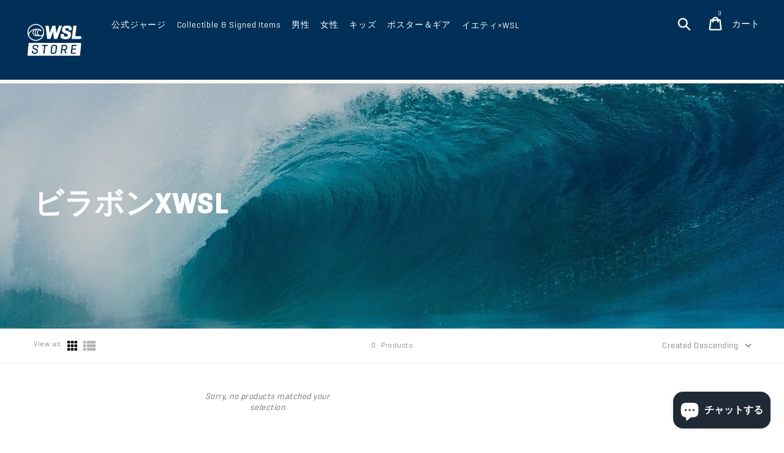

--- FILE ---
content_type: text/css
request_url: https://www.wslstore.com/cdn/shop/t/39/assets/custom.css?v=126364582203507153201748360457
body_size: 3804
content:
@font-face{font-family:GeogtqRg;src:url(/cdn/shop/t/4/assets/Geogtq-Rg.woff) format("woff")}@font-face{font-family:Geogrotesque;src:url(Geogrotesque-Rg.eot);src:url(Geogrotesque-Rg.eot?#iefix) format("embedded-opentype"),url(Geogrotesque-Rg.woff2) format("woff2"),url(Geogrotesque-Rg.woff) format("woff"),url(Geogrotesque-Rg.svg#Geogrotesque-Rg) format("svg");font-weight:400;font-style:normal;font-display:swap}@font-face{font-family:Geogrotesque-bold;src:url(/cdn/shop/t/4/assets/Geogrotesque-Bd.woff) format("woff"),url(/cdn/shop/t/4/assets/Geogrotesque-Bd.woff2) format("woff2")}@font-face{font-family:Geogrotesque-bold;src:url(Geogrotesque-Bd.eot);src:url(Geogrotesque-Bd.eot?#iefix) format("embedded-opentype"),url(Geogrotesque-Bd.woff2) format("woff2"),url(Geogrotesque-Bd.woff) format("woff"),url(Geogrotesque-Bd.ttf) format("truetype"),url(Geogrotesque-Bd.svg#Geogrotesque-Bd) format("svg");font-weight:700;font-style:normal;font-display:swap}body{color:#888;font-family:Geogrotesque!important;font-size:.75em;line-height:1.5em;-webkit-text-size-adjust:100%}*:focus{outline:none}html,body,div,span,applet,object,iframe,h1,h2,h3,h4,h5,h6,p,li,a,strong,td,th,b,label{font-family:Geogrotesque,sans-serif!important;letter-spacing:.5px}.announcement-bar{padding:10px 30px}.announcement-bar__message{padding:3px 0;display:inline-block}.announcement-bar__message p{color:#76ff03;font-size:15px;letter-spacing:.07em;display:inline-block}.header-top-left{float:left;font-size:12px;padding:0;text-transform:uppercase}.header-top-left h4,.header-top-left h4 a{color:#fff;margin:0 10px 0 0;font-family:Geogrotesque,sans-serif;text-transform:uppercase;font-size:12px;font-weight:400;display:inline-block;vertical-align:middle}.header-top-left h4 a:hover{color:#fff}.header-top-right{display:block;position:relative;float:right}.header-top-right .form-currency{display:inline-block;margin-top:0;vertical-align:middle;border-right:1px solid #717070;padding-right:10px}.header-top-right .form-currency .select-group{margin-top:0}.header-top-right .form-currency select{color:#fff;padding:3px 20px}.header-top-right .form-currency select+svg{color:#fff}.header-top-right .form-currency select:focus{outline:none}.header-top-right .top-login{display:inline-block;vertical-align:middle}.header-top-right .top-login li a{color:#fff;text-transform:uppercase;padding-right:0}.header-top-right .top-login li a svg{height:16px}.site-header__logo .site-header__logo-image{margin:0;vertical-align:middle;display:inline-block}.site-header__logo .tagline{vertical-align:middle;display:inline-block;margin-left:10px;font-size:17px;color:#fff;font-family:GeogtqSb,sans-serif;text-transform:none;font-weight:700}.site-header__logo .tagline a:hover{color:#fff}.logo-align--left{width:auto}.accessiblenav{text-align:left;padding-left:35px!important;width:auto}.site-nav{text-align:left;margin:6px 0}.site-header .site-nav .site-nav__link{padding:20px 10px;text-transform:capitalize}.site-header .site-nav .site-nav__link span{display:inline-block;font-family:Geogrotesque,sans-serif;font-size:17px;letter-spacing:.06em;border:none;padding:1px}.header-right{float:right;width:auto;padding-top:8px}.search-header{max-width:inherit;width:auto}.search-header .search-header__input{border:none;background:#e2e2e2;height:auto;font-family:GeogtqSb,sans-serif;border-radius:0;color:#000;text-transform:uppercase;font-weight:lighter;height:58px;font-size:14px;box-sizing:border-box;padding:20px 15px 20px 40px}.search-header .search-header__input:-webkit-place-holder,.search-header .search-header__input:-moz-place-holder,.search-header .search-header__input:-ms-place-holder{opacity:1!important;color:#000;text-transform:uppercase}.search-header .search-header__submit{left:0}.search-header .search-header__submit svg{width:15px;height:15px;margin-right:0}.site-header__icons-wrapper .site-header__cart{padding:16px 0;margin-left:20px;color:#fff}.site-header__icons-wrapper .site-header__cart span{padding:5px 0 0 10px;vertical-align:middle;color:#fff;font-weight:400;font-family:Geogrotesque,sans-serif;letter-spacing:0px;font-size:15px;text-transform:uppercase}.site-header__icons-wrapper .site-header__cart:hover{color:#fff}.site-header__cart-count{left:5px;right:auto;width:auto;background:#003057;letter-spacing:0px}.site-header__cart-count span{font-size:9px!important}.template-index .main-content{padding-top:0}.template-index .richtext-editor{background:#0f2748;text-align:center;padding-bottom:0!important}.template-index .richtext-editor .rich-text{padding:8px 0}.template-index .richtext-editor .rich-text__heading--medium h2{text-transform:uppercase;color:#fff;letter-spacing:.045em;margin-bottom:0;font-size:27px;text-align:center}.index-section--slideshow{padding:0}#shopify-section-featured-collections .section-header{margin-bottom:10px}#shopify-section-featured-collections{padding-top:40px;padding-bottom:0}.product-card-details{text-align:center}.product-card-details .product-card__title{border:none;font-size:14px;color:#000;line-height:normal;font-weight:400;letter-spacing:.5px}.product-card-details .price{text-align:center;display:inline-block}.product-card-details .price .price__regular{display:inline-block;font-size:13px;color:#000;font-weight:700}.product-card-details .price .price__regular .price-item{font-weight:700}#shopify-section-1571435952812{padding:0}#shopify-section-1571435485832{padding-top:30px}#shopify-section-1571435485832{padding-top:20px;padding-bottom:0}#shopify-section-1571435485832 .section-header{margin-bottom:10px}#shopify-section-1571436053669{padding-top:30px;padding-bottom:0}#shopify-section-1571436053669 .section-header{margin-bottom:25px}#shopify-section-1571436175917{padding:0}.category-slider{display:-webkit-box;display:-moz-box;display:-ms-flexbox;display:-webkit-flex;display:flex;flex-wrap:wrap}.category-slider .product-item{width:32%;margin-right:2%;margin-bottom:30px}.category-slider .product-item:nth-of-type(3),.category-slider .product-item:nth-of-type(6){margin-right:0}.category-slider .product-item h3{font-family:GeogtqSb,sans-serif;letter-spacing:.5px;font-size:18px;text-align:center;text-transform:uppercase;margin-bottom:0}.category-slider .product-item h3 a{display:inline-block;color:#0f2c52;font-weight:700;text-decoration:underline;font-family:GeogtqSb,sans-serif!important;transition:all .3s}.category-slider .product-item h3 a:hover{color:#ff1341;transition:all .3s}.product-single__thumbnails-product-template{overflow-y:auto;max-height:395px}.page-width{padding-left:5%;padding-right:5%;max-width:100%}.social-icons .icon{fill:#fff}.site-footer__item:first-of-type{width:18%;padding-right:50px;padding-left:0}.site-footer__item:nth-child(2){width:33%;padding-right:50px}.site-footer__item:nth-child(3){width:21%;padding-left:7%}.site-footer__item:nth-child(4){width:17.5%;float:right;text-align:center}.site-footer__content{display:block}.site-footer__item{display:inline-block;vertical-align:top}.site-footer__payment-icons{text-align:center;padding-left:0;padding-bottom:5px}.site-footer h4,.site-footer .h4{font-size:13px;color:#fff;margin-top:0;text-align:left;text-transform:uppercase;font-family:GeogtqSb,sans-serif!important;letter-spacing:.045em;margin-bottom:15px}.c-btn{padding:6px 20px 4px;line-height:19px;height:auto;background-color:#fff;color:#000!important;font-family:GeogtqSb,sans-serif!important;font-size:13px;font-weight:300;letter-spacing:.025em;text-transform:uppercase;margin-top:0;display:inline-block}.site-footer__item-inner--newsletter .newsletter__input{width:70%;border-radius:0;background:#0f2c52;border:1px solid #fff;font-size:12px;color:#fff;margin-bottom:10px;letter-spacing:.03em;font-weight:400;display:inline-block}.site-footer__item-inner--newsletter .input-group__btn{margin-left:15px}.site-footer__item-inner--newsletter .newsletter__submit{font-family:GeogtqSb,sans-serif;font-size:13px;color:#000!important;background:none!important;background-color:#fff!important;padding:4px 40px!important}.site-footer__item-inner--newsletter .newsletter__submit span{font-family:GeogtqSb,sans-serif!important}.site-footer__rte a{border:none!important}.site-footer__linklist-item a{color:#fff;font-size:12px;font-weight:600;letter-spacing:.025em;text-transform:uppercase;font-family:GeogtqSb,sans-serif!important}.site-footer .social-icon .h4{text-align:center}.payment-icons .icon{width:70px;height:40px}.site-footer__social-icons li{padding:0 10px}.slideshow-wrapper .slideshow__arrows .slick-dots{display:none!important}.slideshow-wrapper .slideshow__arrows,.slideshow__controls:hover .slideshow__arrows,.slideshow__controls:focus .slideshow__arrows,.slideshow__controls--hover .slideshow__arrows{background-color:#0000!important}.slideshow__controls{top:52%;bottom:auto}.slideshow__arrows .slideshow__arrow-left{position:absolute;top:0;left:0;background:url(/cdn/shop/t/4/assets/angle-left.svg) center center no-repeat}.slideshow__arrows .slideshow__arrow-right{right:0;left:auto;position:absolute;background:url(/cdn/shop/t/4/assets/angle-right.svg) center center no-repeat}.slideshow__arrows .slideshow__arrow .icon{display:none}.slideshow__arrows .slideshow__arrow,.slideshow__arrows .slideshow__arrow:hover,.slideshow__arrows .slideshow__arrow:active{outline:none}.slideshow .slick-slide div{display:block;height:100%}.custom-column .cong-text h3.h4{font-weight:400;color:#000;font-size:20px;font-family:GeogtqSb,sans-serif!important;text-transform:capitalize}.custom-column .cong-text h3.h4 a{font-weight:400;color:#000;font-size:20px;font-family:GeogtqSb,sans-serif!important;text-decoration:none;text-transform:capitalize}.custom-column .cong-text h3.h4:after{content:"";display:block;height:1px;width:35px;margin:10px auto 0;background-color:#000}.custom-column .cong-text .btn{border:1px solid #000;background:#000;font-size:12px;color:#fff;line-height:30px;padding:0 15px;text-transform:uppercase;display:inline-block;box-sizing:border-box;text-decoration:none;-moz-transition:all .3s ease;-webkit-transition:all .3s ease;-o-transition:all .3s ease;transition:all .3s ease;font-family:GeogtqSb,sans-serif!important}.custom-column .cong-text .btn:hover{opacity:.6;-webkit-opacity:.6}.custom-column .cong-text .rte-setting p{font-size:12px;line-height:normal;color:#231f20;margin:15px 0;text-transform:uppercase;font-family:GeogtqSb,sans-serif!important}.custom-column .category-slider{margin-top:30px;background:url(https://d3fic6bj5pagcw.cloudfront.net/skin/frontend/Wsl-store/wsl/images/bottom-banner-bg.jpg) no-repeat top center;background-size:cover;padding:30px 5%}.custom-column .category-slider .product-item{width:48%!important;display:table;width:100%;background-color:#fff;margin-bottom:0}.custom-column .feature-row__image-wrapper{display:table-cell;width:50%}.custom-column .cong-text{display:table-cell;background-color:#fff;box-sizing:border-box;padding:30px 5%;text-align:center;vertical-align:middle}.logo-bar__item{display:inline-block;vertical-align:middle;max-width:100%;background:#eceeed;margin:0 10px;width:15%;transition:all .3s;opacity:1}.logo-bar__item:hover{opacity:.7;transition:all .3s}.hero-fixed-width:before{display:none}.hero-fixed-width .hero-fixed-width__content{position:relative;top:0;transform:unset;margin-bottom:20px}.hero-fixed-width .hero-fixed-width__content:after{content:"";display:block;height:1px;background-color:#003057;position:absolute;top:28%;width:100%}.hero-fixed-width .hero-fixed-width__content .mega-title{text-shadow:none;color:#003057;display:inline-block;background:#fff;position:relative;z-index:1;padding:0 20px;font-weight:700;font-size:25px;margin-top:-5px;font-family:GeogtqSb,sans-serif!important}.site-header{background-color:#003057;padding:3px 40px;border-bottom:6px solid #FFF9EE}.template-index .section-header{position:relative;margin-bottom:20px}.template-index .section-header.text-center:after{content:"";display:block;height:1px;background-color:#000;position:absolute;top:28%;width:100%}#shopify-section-product-recommendations .product-recommendations__inner .section-header.text-center:after{display:none}#shopify-section-product-template .product-form__item label{text-transform:capitalize;margin-bottom:4px}#shopify-section-product-template .product-form-product-template{display:block;float:left;width:100%;max-width:440px;padding:0}#shopify-section-product-template .product-form__item{width:100%;max-width:220px;float:left}#shopify-section-product-template .product-form__item--submit.product-form__item--payment-button{width:100%;max-width:440px;clear:both}#shopify-section-product-template .shopify-payment-button .shopify-payment-button__button{font-family:Geogrotesque,sans-serif!important}#shopify-section-product-template ul.social-sharing{width:100%;float:left}.section-header h2{background-color:#fff;padding:0 20px;position:relative;z-index:9;font-family:GeogtqSb,sans-serif!important;text-transform:uppercase;color:#000;font-size:25px;display:inline-block}.site-header__mobile-nav{background-color:#003057}.site-header .site-nav .site-nav__link{font-family:Geogrotesque,sans-serif!important;font-size:14px;letter-spacing:.06em;color:#fff}.site-header .site-nav .site-nav__link.site-nav__child-link{color:#000;padding:5px 10px;text-transform:capitalize}.site-header .site-nav .site-nav__link.site-nav__child-link:hover{color:#00008b;font-weight:700}#qikify-quickview .qview-watermark{display:none!important}.min-h-90{min-height:90%;display:block}.kb-wrapper a,.kb-wrapper a:link{border:none}#kitBuilder .kb-wrapper .kb-nav-panel{max-width:200px!important}#kitBuilder .kb-wrapper .kb-breadcrumbs{display:none!important}#kitBuilder .kb-wrapper .kb-partial-wrap{float:none!important;margin:0 auto!important}.questions h1{color:#0f2948;font-weight:600}.questions #accordion{margin:0;padding:0}#accordion{margin:0}#accordion li{background-color:#ebab07;color:#fff;cursor:pointer;display:block;font-size:14px;font-weight:600;margin:1px;padding:10px;text-transform:uppercase}#accordion ul{margin:0;padding:0}#accordion ul li{background-color:#fff;color:#444;cursor:auto;font-weight:400;text-transform:none}.contact-form{max-width:500px;margin:0 auto}.section-header.contact{margin-bottom:15px}.mobile-shipping-table,.shopify-payment-button .shopify-payment-button__more-options{display:none}#SI_trigger_wrapper{max-width:432px;margin-bottom:15px!important;clear:both}#SiteNav .site-nav--has-dropdown:hover .site-nav__dropdown{display:block}.chart-inner{display:flex}.chart-inner .col-left{width:33%}.chart-inner .col-right{width:75%}.size-chart-section .block-title h2{font-size:22px;text-transform:uppercase;color:#0f2c52}.chart-inner .col-right h3{margin-top:0}.product-form .btn.product-form__cart-submit{background:#4fc648;color:#fff}.size-chart .coverage_guide{display:flex}.size-chart .coverage_guide .unit{display:flex;flex-direction:column;text-align:center;width:calc(25% - 10px)}.size-chart .coverage_guide .unit .name{text-transform:uppercase;font-size:13px;margin:10px 0 0;text-align:center}.size-chart .coverage_guide .unit .text{font-size:12px;margin:5px 0 0;text-align:center}.main-child{border:2px solid #ccc;padding:20px!important;margin-bottom:30px!important}.main-title{padding:10px 20px;color:#fff;background:#0f2c52;font-size:18px;margin-bottom:20px}.main-child h3{margin:0}.size-chart .chart-title{font-size:16px;text-transform:capitalize;margin-bottom:10px}.scrollable-wrapper .sizes-table{margin-top:30px}.scrollable-wrapper .sizes-table caption{font-size:14px;padding:10px}.size-guide{padding-left:5px;margin-bottom:10px}.size-guide .chart-popup{border:1px solid #ccc;background:url(size-icon.png) no-repeat 10px 10px #fff;padding:10px 10px 10px 50px;color:#333;background-size:23px auto;display:inline-block;box-shadow:0 1px #ccc}.size-guide .chart-popup:hover{background:url(size-icon.png) no-repeat 10px 10px #fff;background-size:23px auto;color:#000}.size-guide .size-chart-open-popup{border:1px solid #909090;color:#162950;background-size:23px auto;display:inline-block;min-height:44px;background-color:#fff;border-radius:2px;padding:10px 25px;line-height:22px}.size-guide .size-chart-open-popup:hover{color:#162950;background-color:#fff}.slideshow .slick-prev{background:url(/cdn/shop/files/right-arrow-slider.svg?v=1629379290);width:40px;height:40px;background-size:40px;top:50%;z-index:999;transform:translateY(-50px) rotate(180deg);left:10px}.slideshow .slick-next{background:url(/cdn/shop/files/right-arrow-slider.svg?v=1629379290);width:40px;height:40px;background-size:40px;top:50%;transform:translateY(-50px);z-index:999;right:10px}.slideshow .slick-prev:before,.slideshow .slick-next:before{display:none}.product-form__item .button1{width:100%;font-family:Geogrotesque,sans-serif!important}.site-footer__item--one-quarter .site-footer__item-inner--text .footer-left-main-text{background:#fff;width:170px;padding:5px 0;margin-bottom:20px}.site-footer__item--one-quarter .site-footer__item-inner--text .footer-left-main-text p{font-weight:700;letter-spacing:.5px;color:#373536;font-size:12px;text-align:center;line-height:16px}.planet-main-sec{margin-top:10px}.shopify-planet-banner{margin-top:25px}.product-card__image-with-placeholder-wrapper .hover-image{z-index:2;position:absolute;top:0;bottom:0;left:0;right:0;visibility:hidden;width:100%}.product-card__image-with-placeholder-wrapper:hover .hover-image{visibility:visible}.product-card__image-with-placeholder-wrapper:hover .hidden{visibility:hidden}.product-card{text-align:center}.product-card .price{justify-content:center}@media (min-width: 1200px){.planet-main-sec{width:64%}}@media (max-width: 1760px){.site-header__search-toggle{color:#fff}}@media (max-width: 1660px){.site-header .site-nav .site-nav__link span{font-size:14px}}@media (max-width: 1560px){.site-header .site-nav .site-nav__link{padding:20px 6px}.site-footer__newsletter .input-group{display:block}.site-footer__item-inner--newsletter .newsletter__input{width:63%!important}.site-footer__item-inner--newsletter .input-group__btn{display:inline-block;float:none;vertical-align:top;width:28%}.site-footer__item-inner--newsletter .newsletter__submit{padding:4px 17px!important}.site-footer__item:nth-child(4){width:21.5%}.site-footer__item:nth-child(3){width:20%;padding-left:4%}.site-footer__item:nth-child(2){width:40%;padding-right:0}.site-footer__item:first-of-type{padding-right:35px}}@media (max-width: 1400px){.medium-up--one-half.accessiblenav{width:67%}}@media (max-width: 1100px){.site-header__menu{display:inline-block;color:#fff}.medium-up--one-half.accessiblenav{display:none!important}.mobile-nav-wrapper.js-menu--is-open{display:block!important;opacity:1}.currency-selector__input-wrapper{display:inline-block}.currency-selector__label{display:inline-block;font-size:14px;color:#0f2748}.mobile-nav-wrapper{opacity:0}}@media (max-width: 792px){.site-header__icons-wrapper .site-header__cart span.label{display:none}.site-header__icon svg{color:#fff}.site-header__icons-wrapper .site-header__cart{margin-left:15px;margin-right:15px}.site-header{padding:3px 10px}.mobile-nav__label{border-bottom:0}.announcement-bar__message{display:inline-block;text-align:center;width:50%}.announcement-bar__message p{font-size:12px;line-height:16px}.announcement-bar{padding:8px 15px;clear:both;display:flex;justify-content:space-between;width:100%;align-items:center}.header-top-right{order:1}.announcement-bar:after{content:"";width:100%;display:block;height:100%;clear:both;display:none}.site-footer__item:first-of-type{width:48%}.site-footer__item:nth-child(2){width:52%}.site-footer__item:nth-child(3){width:50%;padding-left:0}.site-footer__item:nth-child(4){width:50%;text-align:left}.site-footer .social-icon .h4{text-align:left}.payment-icons .icon{width:60px;height:35px}.custom-column .category-slider .product-item{width:100%!important;margin-bottom:20px;margin-right:0}.custom-column .feature-row__image-wrapper,.custom-column .cong-text,.custom-column .category-slider .product-item{display:block;width:100%}.custom-column .feature-row__image-wrapper,.custom-column .category-slider .product-item{margin-bottom:0}.chart-inner{flex-wrap:wrap}.chart-inner .col-left{width:100%;text-align:center}.chart-inner .col-right{width:100%}body .kb-wrapper .kb-customise-page .kb-customise-edit-panel{width:100% !imortant}}@media (max-width: 749px){.site-header__mobile-nav{display:flex;align-items:center;justify-content:space-between}.logo-align--left{width:150px}.site-header__logo .site-header__logo-image{width:100%;max-width:100%}.site-header__logo img{max-width:100%!important}.site-header__icons{padding-right:0}.site-header__mobile-nav:after{display:none}.site-header__icon{padding:4px 11px}.site-header__logo{padding-left:5px}.slideshow__text-wrap--mobile{background-color:#fff0}.template-index .richtext-editor .rich-text__heading--medium h2{font-size:14px}.site-footer__item-inner--newsletter .input-group__btn{display:block;width:50%;margin-left:0}.site-footer__item-inner--newsletter .newsletter__input{width:100%!important}.site-footer__linklist-item{padding:3px 0}#shopify-section-1571435485832{padding-top:35px}.mobile-shipping-table{display:block}.desktop-shipping-table{display:none}.size-chart .coverage_guide{flex-wrap:wrap}.size-chart .coverage_guide .unit{width:calc(50% - 10px)}.scrollable-wrapper .sizes-table{margin-top:0}.slideshow .slick-prev{top:60%;left:0}.slideshow .slick-next{top:60%;right:0}}@media (max-width: 575px){.header-right{padding-top:0;padding-right:0}.site-header__logo .tagline{font-size:12px}.site-header__logo img{max-width:100%!important}.site-header__icons-wrapper .site-header__cart{margin-left:5px;margin-right:5px}.slideshow__arrows{display:block}.slideshow__text-wrap--mobile{display:none!important}.slideshow__controls{width:100%}.slideshow__arrows .slideshow__arrow{background-size:22px auto}.slick-prev{left:-15px;z-index:99}.slick-next{right:-7px}.slick-prev:before,.slick-next:before{font-size:28px}.section-header.text-center:after{top:23%}.section-header h2,.hero-fixed-width .hero-fixed-width__content .mega-title{font-size:18px;margin-bottom:5px}.hero-fixed-width .hero-fixed-width__content .mega-title{margin-top:0}.hero-fixed-width .hero-fixed-width__content{margin-bottom:5px}.site-footer__item{width:100%!important;border-bottom:1px solid #fff;padding:25px 0;margin-bottom:0}.site-footer{padding:10px 0}.site-footer__icon-list{text-align:left;padding-bottom:10px}.site-footer__hr{display:none}.site-footer .page-width{padding:10px 0}.scrollable-wrapper table{display:block}.announcement-bar__message{width:100%;order:1;margin-bottom:10px;margin-top:10px}.announcement-bar{flex-wrap:wrap;padding:5px 15px 0}}@media (max-width: 488px){#shopify-section-product-template .product-form__item{max-width:100%}.size-chart .coverage_guide .unit{width:calc(100% - 10px)}}.gm-retractor{font: 14px/1 FontAwesome!important}.full-size-button,.full-size-button a{width:100%;margin-right:5px}
/*# sourceMappingURL=/cdn/shop/t/39/assets/custom.css.map?v=126364582203507153201748360457 */


--- FILE ---
content_type: text/css
request_url: https://www.wslstore.com/cdn/shop/t/39/assets/wsl.styles.css?v=132180234216299955291758726298
body_size: 3238
content:
:root{--primary-box-color:#112055;--primary-box-text:#fff;--primary-box-lighter:#357b70;--primary-box-darker:#357b70;--secondary-box-color:#4f9d92;--secondary-box-text:#000;--padding:10px;--border-rad:5px;--shadow:4px 3px 19px 0px rgba(0,0,0,.3)}.box__wrapper{display:grid;grid-template-columns:1fr 1fr 1fr 1fr;grid-gap:20px;font-family:sans-serif;padding:20px}.box__wrapper div:hover{box-shadow:none}.box-primary,.box-primary-darker,.box-primary-lighter,.box-secondary{border-radius:var(--border-rad);box-shadow:var(--shadow);padding:var(--padding)}.box-primary{background-color:var(--primary-box-color);color:var(--primary-box-text)}.box-primary-lighter{background-color:color-adjust(#112055,20%)}.box-primary-darker{background-color:color-adjust(#112055,10%);color:var(--primary-box-text)}.box-secondary{background-color:var(--secondary-box-color);color:var(--secondary-text)}body.template-collection main{padding-top:0}@font-face{font-display:swap;font-family:Geogrotesque TRIAL Bold;font-style:normal;font-weight:700;src:url(b8b665da9fadedc96864.woff2) format("woff2"),url(e067d7ce4ab389e699de.woff) format("woff")}@font-face{font-display:swap;font-family:Geogrotesque TRIAL;font-style:normal;font-weight:400;src:url(4a237d2913b823aa89a1.woff2) format("woff2"),url(a957c751dcf041a51634.woff) format("woff")}@font-face{font-display:swap;font-family:Geogrotesque TRIAL medium;font-style:normal;font-weight:500;src:url(b7c3758cef95d3063a69.woff2) format("woff2"),url(b36563599b89229749e1.woff) format("woff")}.mobile-only{display:block}@media(min-width:768px){.mobile-only{display:none}}.desktop-only{display:none}@media(min-width:768px){.desktop-only{display:block}}.container{padding:0 20px;width:100%}@media(min-width:576px){.container{margin-left:auto;margin-right:auto;max-width:540px;padding:0}}@media(min-width:768px){.container{max-width:720px}}@media(min-width:992px){.container{max-width:960px}}@media(min-width:1200px){.container{max-width:1140px}}@media(min-width:1400px){.container{max-width:1360px}}.absolute,.hero-content .overlay,.hero-content__image{height:100%;left:0;position:absolute;top:0;width:100%}.collection-carousel{padding:10px 0}.collection-carousel .container{padding:0}.collection-carousel__image{height:60px;margin:0 auto;overflow:hidden;text-align:center;width:60px}.collection-carousel__image img{height:100%;object-fit:cover;width:100%}.collection-carousel__image img.mobile-only{background-color:#fff;border:1px solid #cecece;border-radius:50%}.collection-carousel__title{color:#051c2c;display:block;font-family:Geogrotesque TRIAL!important;font-size:16px;font-style:normal;font-weight:500;letter-spacing:.5px;line-height:18px;text-align:center}.collection-carousel .swiper-slide{margin:0 10px;width:17%}.collection-carousel__heading,.collection-carousel__link,.collection-carousel__nav,.collection-carousel__scrollbar{display:none}@media(min-width:768px){.collection-carousel{background-color:#051c2c;padding:50px 0}.collection-carousel__heading{color:#fff9ee;display:inline-block;font-family:Geogrotesque TRIAL!important;font-size:32px;letter-spacing:.5px;line-height:140%;text-transform:uppercase}.collection-carousel__image{background-color:#fff;border-radius:8px;height:300px;width:100%}.collection-carousel__image img{transform:scale(1);transition:all .5s}.collection-carousel__image:hover img{transform:scale(1.1)}.collection-carousel__title{color:#fff;font-family:Geogrotesque TRIAL Bold!important;font-size:24px;line-height:1.4;margin-bottom:5px;margin-top:20px;text-align:left}.collection-carousel .swiper-slide{margin:0;width:33%}.collection-carousel__link{align-items:center;color:#fff;display:flex;font-family:Geogrotesque TRIAL!important;font-size:14px;font-style:normal;font-weight:500;letter-spacing:.28px;line-height:140%;text-align:center;text-decoration:none;text-transform:uppercase}.collection-carousel__link svg{margin-left:5px;transition:all .5s}.collection-carousel__link:hover svg{margin-left:10px}.collection-carousel__scrollbar{background-color:rgba(255,249,238,.3);border-radius:3px;display:block;height:5px;margin-top:40px}.collection-carousel__scrollbar .swiper-scrollbar-drag{background-color:#fff9ee}.collection-carousel__nav{display:flex;float:right;gap:10px;justify-content:center;margin-bottom:20px}.collection-carousel__nav button{align-items:center;background:#fff9ee;border:0;border-radius:17.5px;cursor:pointer;display:flex;gap:12.963px;height:35px;justify-content:center;width:35px}.collection-carousel__nav button.swiper-button-disabled{opacity:.5}.collection-carousel__button-prev{padding-left:0;padding-right:3px}.collection-carousel__button-next{padding-left:4px;transform:rotate(180deg)}.collection-carousel__top-area{display:flex;gap:20px;justify-content:space-between}.collection-carousel .line-heading{align-items:center;display:flex;gap:20px}.collection-carousel .line-heading--after:after,.collection-carousel .line-heading--before:before{background-color:#fff9ee;content:"";display:block;height:1px;width:100px}}@media(min-width:1200px){.collection-carousel__image{height:400px}.collection-carousel .swiper-slide{width:25%}}.collection-carousel .noscroll{justify-content:space-around}.collection-carousel.mobile-only{background-color:#f5f5f5}.hero-content{align-items:center;display:flex;min-height:220px;position:relative;z-index:1}.hero-content .container{max-width:100%;padding:0 10px}@media(min-width:768px){.hero-content .container{padding:0 55px}.hero-content{min-height:280px}}@media(min-width:1200px){.hero-content{min-height:400px}}.hero-content__image{z-index:-1}.hero-content__image img{height:100%;object-fit:cover;width:100%}.hero-content__heading{color:#fff;font-family:Geogrotesque TRIAL Bold!important;font-size:36px;font-weight:700;letter-spacing:2%;line-height:120%;margin-bottom:10px;text-transform:none}@media(min-width:768px){.hero-content__heading{font-size:40px}}@media(min-width:1200px){.hero-content__heading{font-size:48px}}.hero-content p{color:#fff;font-family:Geogrotesque TRIAL!important;font-size:16px;font-weight:500;letter-spacing:2%;line-height:150%}.hero-content .overlay{background-color:rgba(0,0,0,.2);z-index:1}.hero-content__content{position:relative;z-index:2}.boost-pfs-filter-product-bottom-inner .boost-pfs-filter-product-item-title{color:#051c2c;font-family:Geogrotesque TRIAL Bold!important;font-size:16px;letter-spacing:.36px;min-height:42px}.product-badge{display:flex;flex-wrap:wrap;gap:7px;margin-bottom:20px}.product-badge img{height:18px;width:18px}@media(min-width:1200px){.product-badge img{height:24px;width:24px}}.product-badge__badge{align-items:center;border:1px solid transparent;border-radius:5px;color:#051c2c;display:flex;font-size:12px;gap:10px;padding:5px 10px;position:relative;z-index:1}@media(min-width:1200px){.product-badge__badge{font-size:16px}}.product-badge__color{height:100%;left:0;opacity:.4;position:absolute;top:0;width:100%;z-index:-1}.delivery-window{align-items:center;display:flex;padding:0 5px}.delivery-window__text{color:#000;font-family:Geogrotesque TRIAL medium!important;font-size:14px;padding-left:10px}.delivery-window span{color:#003057;font-family:Geogrotesque TRIAL Bold!important}.product-recommendations__inner .section-header{margin-bottom:30px}.product-recommendations__inner .section-header h2{font-family:Geogrotesque TRIAL!important;margin-bottom:0}.product-recommendations__inner .image-padding{overflow:hidden;position:relative;width:100%}@media(min-width:768px){.product-recommendations__inner .image-padding{height:200px;padding-top:0!important}}@media(min-width:1200px){.product-recommendations__inner .image-padding{height:240px;padding-top:0!important}}.product-recommendations__inner .image-padding img{height:100%;object-fit:contain}.product-recommendations__inner .product-title{display:block;margin-bottom:5px;text-align:left}.product-recommendations__inner .product-vendor{display:block;font-size:12px;margin-bottom:5px;text-align:left;text-transform:uppercase}.product-recommendations__inner .price{display:flex;flex-direction:row;flex-wrap:wrap;font-size:14px;justify-content:flex-start;margin-bottom:15px}.product-recommendations__inner .price span.price-item--regular{color:#000}.product-recommendations__inner .grid--view-items{align-items:stretch;display:flex;flex-wrap:wrap}.product-recommendations__inner .grid--view-items .product-card__title{color:#051c2c;font-family:Geogrotesque TRIAL Bold!important;font-size:14px}@media(min-width:768px){.product-recommendations__inner .grid--view-items .product-card__title{font-size:16px}.product-recommendations__inner .grid--view-items .product-card{display:flex;flex-direction:column;height:100%;margin-bottom:0}}.product-recommendations__inner .grid--view-items .add-to-cart-plp{margin-top:auto;text-align:left}.product-recommendations__inner .grid--view-items .add-to-cart-plp__btn{display:inline-block;width:auto}main-cart .side-cart-item__quantity{align-items:center;display:flex}main-cart .quantity-btn.increment{margin-right:10px}main-cart .quantity-btn,main-cart .side-cart-item__quantity-input{font-size:13px}main-cart .warning-stock-maincart{color:#071c2c;font-weight:700}main-cart .side-cart-item{border-bottom:1px solid #e4e4e4;padding-bottom:30px}main-cart .textundersubtotal{margin-bottom:45px}main-cart .cart-remove-iem{display:flex;width:fit-content}main-cart .text-link{display:inline-block;margin-bottom:20px}main-cart .main-cart__title{margin-bottom:5px}main-cart .main-cart__summary{display:flex;flex-direction:column-reverse;gap:30px;padding-top:20px}@media(min-width:768px){main-cart .main-cart__summary{display:flex;flex-direction:row}}main-cart .main-cart__block-complementary{flex:1;text-align:left}main-cart .main-cart__block-checkout{flex:1;text-align:right}main-cart .main-cart__subtotal-price{padding-left:50px}main-cart .main-cart__subtotal{margin-bottom:10px}.boost-pfs-filter-products.boost-pfs-filter-products--alt-layout{display:grid;grid-template-columns:repeat(2,1fr)}@media(min-width:768px){.boost-pfs-filter-products.boost-pfs-filter-products--alt-layout{grid-template-columns:repeat(2,1fr)}}@media(min-width:1200px){.boost-pfs-filter-products.boost-pfs-filter-products--alt-layout{grid-template-columns:repeat(4,1fr)}}.boost-pfs-filter-products.boost-pfs-filter-products--alt-layout .boost-pfs-filter-product-item-list{grid-column:1/3}@media(min-width:768px){.boost-pfs-filter-products.boost-pfs-filter-products--alt-layout .boost-pfs-filter-product-item-list{grid-column:1/3}}@media(min-width:1200px){.boost-pfs-filter-products.boost-pfs-filter-products--alt-layout .boost-pfs-filter-product-item-list{grid-column:1/5}}@media(min-width:768px){div.boost-pfs-filter-product-item-grid:not(.boost-pfs-filter-grid-width-2){width:auto}}.hero-title-logo{overflow:hidden;padding:0;position:relative;z-index:1}.hero-title-logo__title{color:#fff;font-family:Geogrotesque TRIAL Bold!important;font-size:16px;letter-spacing:.5px;line-height:1.4;margin-bottom:10px;text-transform:uppercase}@media(min-width:1200px){.hero-title-logo__title{font-size:20px}}.hero-title-logo__content{align-items:center;display:flex;flex-direction:column;justify-content:center;min-height:300px;padding:25px 0;text-align:center}@media(min-width:1200px){.hero-title-logo__content{min-height:400px}}.hero-title-logo__bg{height:100%;left:0;position:absolute;top:0;width:100%;z-index:-1}.hero-title-logo__bg img{height:100%;object-fit:cover;width:100%}.hero-title-logo__logo{margin:0 auto;max-width:487px}.hero-title-logo .overlay{background:rgba(5,19,44,.5);height:100%;left:0;position:absolute;top:0;width:100%}.feature-row--new-style .feature-row{margin:0 auto;max-width:1360px}.feature-row--new-style .feature-row__image-wrapper{margin-bottom:0}.feature-row--new-style .feature-row__image-wrapper img{border-radius:10px;overflow:hidden}@media(min-width:1400px){.feature-row--new-style .feature-row__image-wrapper>div{border-radius:10px;overflow:hidden;padding-top:400px!important}.feature-row--new-style .feature-row__image-wrapper>div img{height:100%;object-fit:cover;width:100%}}.feature-row--new-style .feature-row__text{padding-top:20px}@media(min-width:1200px){.feature-row--new-style .feature-row__text--left{padding-left:60px}.feature-row--new-style .feature-row__text{padding-bottom:0;padding-top:0}}.feature-row--new-style .feature-row__text li,.feature-row--new-style .feature-row__text p,.feature-row--new-style .feature-row__text ul{color:#051c2c;font-family:Geogrotesque TRIAL medium!important;font-size:14px;line-height:1.4}@media(min-width:1200px){.feature-row--new-style .feature-row__text li,.feature-row--new-style .feature-row__text p,.feature-row--new-style .feature-row__text ul{font-size:16px;line-height:1.5}}.feature-row--new-style .feature-row .btn{background-color:#003057;border-radius:2px;font-family:Geogrotesque TRIAL medium!important;font-size:14px;padding:10px 20px}.size-guide-updated{color:var(--color_body_text)}.size-guide-updated__initial-title{font-size:14px;line-height:140%;margin-bottom:10px}.size-guide-updated__main-title{font-family:Geogrotesque TRIAL Bold!important;font-size:24px;text-transform:capitalize}.size-guide-updated__title-section{background-color:#fff;border-bottom:1px solid #dadada;display:flex;justify-content:space-between;margin:0 -40px;padding:15px 40px;position:sticky;top:0}.size-guide-updated__size-tables{margin:32px 0 30px}.size-guide-updated__button-section{display:flex;margin-bottom:20px}.size-guide-updated__table-button{background-color:#fff;border:1px solid #003057;border-radius:2px;color:#003057;cursor:pointer;font-size:12px;font-weight:500;letter-spacing:.24px;margin-right:10px;padding:4px 16px;text-transform:uppercase}.size-guide-updated__table{display:none;overflow-x:auto}.size-guide-updated .active{background-color:#003057;color:#fff}.size-guide-updated .active-table{display:block}.size-guide-updated th{background-color:#cdcdcd;border:1px solid #e4e4e4;color:#000;font-family:Geogrotesque TRIAL Bold!important;font-size:12px;padding:20px 15px;text-align:center;text-transform:uppercase}.size-guide-updated td{border:1px solid #e4e4e4;font-size:12px;padding:11.5px 14.5px}.size-guide-updated tr:nth-child(n+3):nth-child(odd){background-color:#f2f2f2}.size-guide-updated td:first-child{font-family:Geogrotesque TRIAL Bold!important;text-transform:uppercase}.size-guide-updated__table-section{margin-bottom:30px}.size-guide-updated__notes-title{color:#000;font-size:14px;margin-bottom:10px}.size-guide-updated__notes{margin-bottom:30px}.size-guide-updated__notes-tex{font-size:14px}.size-guide-updated__measure-title{color:#000;font-size:14px;margin-bottom:10px}.size-guide-updated__measure-content{align-items:center;display:flex;flex-direction:column}@media(min-width:768px){.size-guide-updated__measure-content{align-items:unset;flex-direction:unset}}.size-guide-updated__measure-image{margin-right:10px;width:270px}.size-guide-updated__measure-image img{height:auto}.size-guide-updated__measure-text{flex:1}.size-guide-updated__measure-text-block{margin-bottom:10px}.size-guide-updated__block-title{color:#000;font-size:18px}.size-guide-updated__block-text{font-size:14px}.size-guide-updated__measure-text-title{color:#000;font-size:18px}.size-guide-updated__measure-text-content{font-size:14px;margin-bottom:10px}.size-guide-updated button svg{pointer-events:none;position:relative;z-index:0}.size-guide-updated button{position:unset}.size-guide-updated .no-show{display:none}.side-cart-item{align-items:flex-start;margin-bottom:30px;width:100%}@media(min-width:768px){.side-cart-item{display:flex}}.side-cart-item__image{display:flex;justify-content:center;margin-bottom:10px;width:100%}@media(min-width:768px){.side-cart-item__image{display:block;margin-bottom:0;margin-right:25px;max-width:120px;min-width:120px;width:120px}}.side-cart-item__image img{aspect-ratio:1;border-radius:5px;height:auto;object-fit:contain;width:120px}.side-cart-item__body{width:100%}@media(min-width:768px){.side-cart-item__body{width:calc(100% - 120px)}}.side-cart-item__header{align-items:flex-start;display:flex;justify-content:space-between;margin-bottom:10px}.side-cart-item__title{font-size:18px;margin-bottom:0}.side-cart-item__remove{background:none;border:none;cursor:pointer;height:18px;margin-left:15px;padding:0;width:18px}.side-cart-item__remove svg{height:18px;max-width:unset;width:18px}.side-cart-item__details{font-size:14px;margin-bottom:20px}.side-cart-item__details p{line-height:1.4;margin-bottom:0}.side-cart-item__pricing{align-items:center;display:flex;justify-content:space-between}.side-cart-item__quantity-input{border:1px solid #071c2c;border-radius:0;font-size:13px;height:25px;padding:4px 5px;text-align:center;width:40px}.side-cart-item__price{font-weight:450}.side-cart-item .warning-stock{color:#071c2c;font-weight:700;padding-left:5px}.side-cart-item input[type=number]::-webkit-inner-spin-button,.side-cart-item input[type=number]::-webkit-outer-spin-button{-webkit-appearance:none;margin:0}.side-cart-item input[type=number]{-moz-appearance:textfield;-webkit-appearance:textfield;appearance:textfield}.side-cart-item button.quantity-btn{background:#fff;border:1px solid #071c2c;color:#071c2c;font-size:13px;height:25px;padding:2px 0;width:25px}.side-cart-item button.quantity-btn.decrement{border-bottom-left-radius:2px;border-right:none;border-top-left-radius:2px}.side-cart-item button.quantity-btn.increment{border-bottom-right-radius:2px;border-left:none;border-top-right-radius:2px}.side-cart-item button.quantity-btn:disabled{cursor:not-allowed;opacity:.5}side-cart{background-color:#fff;height:100vh;padding:30px;position:fixed;right:0;top:0;transform:translateX(100%);transition:transform .3s ease-in-out;width:300px;z-index:9999}@media(min-width:576px){side-cart{width:390px}}@media(min-width:768px){side-cart{width:496px}}side-cart.open{transform:translateX(0)}side-cart .side-cart__header{align-items:center;border-bottom:1px solid #6d6d6d;display:flex;justify-content:space-between;margin-bottom:30px;width:100%}side-cart .side-cart__title{font-size:18px;margin-bottom:0}side-cart .side-cart__close{background:none;border:none;cursor:pointer;line-height:1px;padding:10px}side-cart .side-cart__content{height:calc(100vh - 239px);overflow-y:auto}side-cart .side-cart__content.has-free-shipping{height:calc(100vh - 277px)}side-cart .side-cart__content.has-upsell{height:calc(100vh - 367px)}side-cart .side-cart__content.has-free-shipping.has-upsell{height:calc(100vh - 405px)}side-cart .side-cart__content .side-cart-item:last-of-type{margin-bottom:90px}side-cart .side-cart__empty{padding:2rem 0;text-align:center}side-cart .side-cart__footer{background:#fff;bottom:0;left:0;padding:0 30px 30px;position:absolute;width:100%}side-cart .side-cart__upsell{border-top:1px solid #e8e8e8;padding:12px 20px}side-cart .side-cart__upsell-title{font-size:1rem;margin-bottom:5px}side-cart .side-cart__upsell-product{align-items:center;display:flex}side-cart .side-cart__upsell-product-image{height:75px;margin-right:20px;width:75px}side-cart .side-cart__upsell-product-image img{aspect-ratio:1;height:auto;object-fit:contain;width:100%}side-cart .side-cart__upsell-product-details{margin-right:20px}side-cart .side-cart__upsell-product-title{font-size:1rem;line-height:normal;margin-bottom:5px}side-cart .side-cart__upsell-product-price{font-size:.875rem}side-cart .side-cart__upsell-product-button{flex-grow:1;text-align:right}side-cart .side-cart__subtotal{align-items:center;border-top:1px solid #e8e8e8;display:flex;font-weight:700;justify-content:space-between;padding-bottom:10px;padding-top:10px}side-cart .side-cart__subtotal p{margin-bottom:0}@media(min-width:1200px){side-cart .side-cart__subtotal{font-weight:400;text-transform:uppercase}}side-cart .side-cart__price{font-weight:400}side-cart .side-cart__cart{display:block;margin-top:15px}@media(min-width:1200px){side-cart .side-cart__cart{text-decoration:none;text-transform:uppercase}}side-cart .side-cart-item__quantity{align-items:center;display:flex}side-cart .side-cart__buttons .btn-checkout{border-radius:2px}.page-overlay{background-color:#000;bottom:0;left:0;opacity:0;position:fixed;right:0;top:0;transition:all .2s ease-in-out;visibility:hidden;z-index:9999}.page-overlay.open{opacity:.7;visibility:visible}.free-shipping-bar{display:flex;flex-direction:column;margin-bottom:50px;width:100%}.free-shipping-bar__text{display:flex;justify-content:center;margin-bottom:10px}.free-shipping-bar__icon{margin-right:5px}.free-shipping-bar__message,.free-shipping-bar__message-main{color:#051c2c;font-size:14px;text-transform:uppercase}.free-shipping-bar__bar{align-items:center;background:#e8eaea;border-radius:100px;display:flex;height:8px;position:relative;width:100%}.free-shipping-bar__progress,.free-shipping-bar__progress-main{align-items:center;background-color:var(--progress-bar-color);background-image:repeating-linear-gradient(to left,var(--progress-bar-color));border-radius:.75em;box-shadow:0 5px 5px -6px var(--progress-bar-color);display:flex;height:8px;justify-content:flex-start;max-width:100%;text-align:center;transition:1s ease .3s;width:var(--shipping-percent)}.add-to-cart-plp{margin-bottom:20px}.add-to-cart-plp__variant{margin-bottom:15px;padding:10px 20px;width:100%}.add-to-cart-plp__btn{background:#003057;border:none;border-radius:2px;color:#fff;font-size:14px;padding:10px 20px;text-transform:uppercase;width:100%}.cornertreatments__tag{background:#f5f5f5;color:#051c2c;display:inline-block;font-size:10px;margin-right:8px;padding:5px 8px;text-transform:uppercase}body.page-about-us .index-section{padding-bottom:30px;padding-top:30px}@media(min-width:1200px){body.page-about-us .index-section{padding-bottom:50px;padding-top:50px}}body.page-about-us .site-footer{margin-top:0}body.page-about-us main{padding-top:0}
/*# sourceMappingURL=wsl.styles.css.map*/

--- FILE ---
content_type: text/javascript
request_url: https://www.wslstore.com/cdn/shop/t/39/assets/boost-pfs-instant-search.js?v=73804397688083003491745343523
body_size: 196
content:
var boostPFSInstantSearchConfig={search:{}};(function(){BoostPFS.inject(this),SearchInput.prototype.customizeInstantSearch=function(){var suggestionElement=this.$uiMenuElement,searchElement=this.$element,searchBoxId=this.id};var bindEventsMobile=InstantSearchMobile.prototype.bindEvents;InstantSearchMobile.prototype.bindEvents=function(){bindEventsMobile.call(this);var self=this,searchButtonMobile=".site-nav--mobile .search-button, .js-search-destop",searchInputMobile='.search-input-group input[type="search"], .wg-search-form .search-input',searchCloseButtonMobile=".drawer__close > button, .drawer_back a";jQ(searchButtonMobile).off("click").click(function(e){e.preventDefault(),jQ(searchInputMobile).focus(),self.openSuggestionMobile(),jQ(searchCloseButtonMobile).trigger("click")})};var bindEvents=InstantSearchStyle3.prototype.bindEvents;InstantSearchStyle3.prototype.bindEvents=function(){bindEvents.call(this);var self=this,searchButtonDesktop=".site-header__links .search-button",searchInputDesktop="#SearchContainer #search-input",searchCloseButtonDesktop=".drawer__close > button";jQ(searchButtonDesktop).off("click").click(function(e){e.preventDefault(),jQ(searchInputDesktop).focus(),self.openSuggestionStyle3(),jQ(searchCloseButtonDesktop).trigger("click")})},jQ(".site-header__links .search-button").on("click",function(){setTimeout(function(){boostPFS.initSearchBox(),Utils.isCollectionPage()&&jQ(".search-input-group > .boost-pfs-search-box").val("")},500)}),InstantSearchApi.afterCallAsync=function(result,callbackInstantSearchApi){if(typeof window.Locksmith=="object"&&result.products.length>0){for(var URLs=[],URLsCollection=[],totalUrls=[],grantedAccess=[],grantedAccessCollection=[],i=0;i<result.products.length;i++)URLs.push("/products/"+result.products[i].handle);for(var i=0;i<result.collections.length;i++)URLsCollection.push("/collections/"+result.collections[i].handle);totalUrls=URLs.concat(URLsCollection),jQ.ajax({method:"GET",url:"/apps/locksmith/api/resources",data:{urls:totalUrls},timeout:1500,async:!1,success:function(response){try{for(var resources=JSON.parse(response),i2=0;i2<URLs.length;i2++)resources[URLs[i2]]&&typeof resources[URLs[i2]]!="undefined"&&(!resources[URLs[i2]].hide_resource||resources[URLs[i2]].manual_lock)&&grantedAccess.push(result.products[i2]);result.products=grantedAccess;for(var i2=0;i2<URLsCollection.length;i2++)resources[URLsCollection[i2]]&&(!resources[URLsCollection[i2]].hide_resource||resources[URLsCollection[i2]].manual_lock)&&grantedAccessCollection.push(result.collections[i2]);result.collections=grantedAccessCollection,callbackInstantSearchApi(result)}catch(error){console.error(error),callbackFilterApi(result)}},error:function(){callbackInstantSearchApi(result)}})}else callbackInstantSearchApi(result)}})();
//# sourceMappingURL=/cdn/shop/t/39/assets/boost-pfs-instant-search.js.map?v=73804397688083003491745343523


--- FILE ---
content_type: text/javascript; charset=utf-8
request_url: https://services.mybcapps.com/bc-sf-filter/filter?t=1768858869170&_=pf&shop=wslstore-dev.myshopify.com&page=1&limit=20&sort=created-descending&display=grid&collection_scope=176994091087&tag=&product_available=true&variant_available=true&build_filter_tree=true&check_cache=true&locale=ja&sid=c804d44e-8993-476b-a392-6809573e2483&callback=BoostPFSFilterCallback&event_type=init
body_size: 739
content:
/**/ typeof BoostPFSFilterCallback === 'function' && BoostPFSFilterCallback({"total_product":0,"total_collection":0,"total_page":0,"from_cache":false,"products":[],"event_type":"init","filter":{"options":[{"tooltip":null,"replaceTextFilterValues":null,"label":"Vendor","hideTextBoxes":false,"filterOptionId":"pf_v_vendor","removeTextFilterValues":"","displayType":"list","manualValues":null,"valueType":"all","selectType":"multiple","excludedValues":[],"position":0,"filterType":"vendor","status":"active","values":[],"total_doc_count":0}],"filterId":"SyZJRqt95w"},"bundles":[],"meta":{"rid":"7e5109e3-3565-4b7b-b496-5b21b226d659","currency":"USD","money_format_with_currency":"<span class=money>${{amount}} USD</span>","money_format":"<span class=money>${{amount}}</span>","affected_by_merchandising":false,"affected_by_performance_ranking":false,"affected_by_search_personalization":false}});

--- FILE ---
content_type: text/javascript
request_url: https://www.wslstore.com/cdn/shop/t/39/assets/wsl.cart.js?v=136012590211688864031758726295
body_size: 8229
content:
/*! For license information please see wsl.cart.js.LICENSE.txt */
(()=>{var t={736:function(t){var e,n;e=this,n=function(t){var e=function(t){return new e.lib.init(t)};function n(t,e){return e.offset[t]?isNaN(e.offset[t])?e.offset[t]:e.offset[t]+"px":"0px"}function r(t,e){return!(!t||"string"!=typeof e||!(t.className&&t.className.trim().split(/\s+/gi).indexOf(e)>-1))}return e.defaults={oldestFirst:!0,text:"Toastify is awesome!",node:void 0,duration:3e3,selector:void 0,callback:function(){},destination:void 0,newWindow:!1,close:!1,gravity:"toastify-top",positionLeft:!1,position:"",backgroundColor:"",avatar:"",className:"",stopOnFocus:!0,onClick:function(){},offset:{x:0,y:0},escapeMarkup:!0,ariaLive:"polite",style:{background:""}},e.lib=e.prototype={toastify:"1.12.0",constructor:e,init:function(t){return t||(t={}),this.options={},this.toastElement=null,this.options.text=t.text||e.defaults.text,this.options.node=t.node||e.defaults.node,this.options.duration=0===t.duration?0:t.duration||e.defaults.duration,this.options.selector=t.selector||e.defaults.selector,this.options.callback=t.callback||e.defaults.callback,this.options.destination=t.destination||e.defaults.destination,this.options.newWindow=t.newWindow||e.defaults.newWindow,this.options.close=t.close||e.defaults.close,this.options.gravity="bottom"===t.gravity?"toastify-bottom":e.defaults.gravity,this.options.positionLeft=t.positionLeft||e.defaults.positionLeft,this.options.position=t.position||e.defaults.position,this.options.backgroundColor=t.backgroundColor||e.defaults.backgroundColor,this.options.avatar=t.avatar||e.defaults.avatar,this.options.className=t.className||e.defaults.className,this.options.stopOnFocus=void 0===t.stopOnFocus?e.defaults.stopOnFocus:t.stopOnFocus,this.options.onClick=t.onClick||e.defaults.onClick,this.options.offset=t.offset||e.defaults.offset,this.options.escapeMarkup=void 0!==t.escapeMarkup?t.escapeMarkup:e.defaults.escapeMarkup,this.options.ariaLive=t.ariaLive||e.defaults.ariaLive,this.options.style=t.style||e.defaults.style,t.backgroundColor&&(this.options.style.background=t.backgroundColor),this},buildToast:function(){if(!this.options)throw"Toastify is not initialized";var t=document.createElement("div");for(var e in t.className="toastify on "+this.options.className,this.options.position?t.className+=" toastify-"+this.options.position:!0===this.options.positionLeft?(t.className+=" toastify-left",console.warn("Property `positionLeft` will be depreciated in further versions. Please use `position` instead.")):t.className+=" toastify-right",t.className+=" "+this.options.gravity,this.options.backgroundColor&&console.warn('DEPRECATION NOTICE: "backgroundColor" is being deprecated. Please use the "style.background" property.'),this.options.style)t.style[e]=this.options.style[e];if(this.options.ariaLive&&t.setAttribute("aria-live",this.options.ariaLive),this.options.node&&this.options.node.nodeType===Node.ELEMENT_NODE)t.appendChild(this.options.node);else if(this.options.escapeMarkup?t.innerText=this.options.text:t.innerHTML=this.options.text,""!==this.options.avatar){var r=document.createElement("img");r.src=this.options.avatar,r.className="toastify-avatar","left"==this.options.position||!0===this.options.positionLeft?t.appendChild(r):t.insertAdjacentElement("afterbegin",r)}if(!0===this.options.close){var o=document.createElement("button");o.type="button",o.setAttribute("aria-label","Close"),o.className="toast-close",o.innerHTML="&#10006;",o.addEventListener("click",function(t){t.stopPropagation(),this.removeElement(this.toastElement),window.clearTimeout(this.toastElement.timeOutValue)}.bind(this));var i=window.innerWidth>0?window.innerWidth:screen.width;("left"==this.options.position||!0===this.options.positionLeft)&&i>360?t.insertAdjacentElement("afterbegin",o):t.appendChild(o)}if(this.options.stopOnFocus&&this.options.duration>0){var a=this;t.addEventListener("mouseover",function(e){window.clearTimeout(t.timeOutValue)}),t.addEventListener("mouseleave",function(){t.timeOutValue=window.setTimeout(function(){a.removeElement(t)},a.options.duration)})}if(void 0!==this.options.destination&&t.addEventListener("click",function(t){t.stopPropagation(),!0===this.options.newWindow?window.open(this.options.destination,"_blank"):window.location=this.options.destination}.bind(this)),"function"==typeof this.options.onClick&&void 0===this.options.destination&&t.addEventListener("click",function(t){t.stopPropagation(),this.options.onClick()}.bind(this)),"object"==typeof this.options.offset){var c=n("x",this.options),u=n("y",this.options),s="left"==this.options.position?c:"-"+c,l="toastify-top"==this.options.gravity?u:"-"+u;t.style.transform="translate("+s+","+l+")"}return t},showToast:function(){var t;if(this.toastElement=this.buildToast(),!(t="string"==typeof this.options.selector?document.getElementById(this.options.selector):this.options.selector instanceof HTMLElement||"undefined"!=typeof ShadowRoot&&this.options.selector instanceof ShadowRoot?this.options.selector:document.body))throw"Root element is not defined";var n=e.defaults.oldestFirst?t.firstChild:t.lastChild;return t.insertBefore(this.toastElement,n),e.reposition(),this.options.duration>0&&(this.toastElement.timeOutValue=window.setTimeout(function(){this.removeElement(this.toastElement)}.bind(this),this.options.duration)),this},hideToast:function(){this.toastElement.timeOutValue&&clearTimeout(this.toastElement.timeOutValue),this.removeElement(this.toastElement)},removeElement:function(t){t.className=t.className.replace(" on",""),window.setTimeout(function(){this.options.node&&this.options.node.parentNode&&this.options.node.parentNode.removeChild(this.options.node),t.parentNode&&t.parentNode.removeChild(t),this.options.callback.call(t),e.reposition()}.bind(this),400)}},e.reposition=function(){for(var t,e={top:15,bottom:15},n={top:15,bottom:15},o={top:15,bottom:15},i=document.getElementsByClassName("toastify"),a=0;a<i.length;a++){t=!0===r(i[a],"toastify-top")?"toastify-top":"toastify-bottom";var c=i[a].offsetHeight;t=t.substr(9,t.length-1),(window.innerWidth>0?window.innerWidth:screen.width)<=360?(i[a].style[t]=o[t]+"px",o[t]+=c+15):!0===r(i[a],"toastify-left")?(i[a].style[t]=e[t]+"px",e[t]+=c+15):(i[a].style[t]=n[t]+"px",n[t]+=c+15)}return this},e.lib.init.prototype=e.lib,e},t.exports?t.exports=n():e.Toastify=n()}},e={};function n(r){var o=e[r];if(void 0!==o)return o.exports;var i=e[r]={exports:{}};return t[r].call(i.exports,i,i.exports,n),i.exports}n.n=t=>{var e=t&&t.__esModule?()=>t.default:()=>t;return n.d(e,{a:e}),e},n.d=(t,e)=>{for(var r in e)n.o(e,r)&&!n.o(t,r)&&Object.defineProperty(t,r,{enumerable:!0,get:e[r]})},n.o=(t,e)=>Object.prototype.hasOwnProperty.call(t,e),(()=>{"use strict";function t(t){var e=t.closest("form");if(!e)return console.error("The submit button does not belong to any form."),null;var n=e.querySelector('input[name="id"]');if(!n||!n.value)return console.error('The form does not contain a valid "id" input.'),null;var r=1,o=e.querySelector('input[name="quantity"]');o&&o.value&&(r=parseInt(o.value,10));var i=e.querySelector('input[name="properties[Style]"]');return{items:[{id:parseInt(n.value,10),quantity:r,properties:{Style:null==i?void 0:i.value}}],sections:"ajax-side-cart,ajax-cart-icon"}}function e(t){return(new DOMParser).parseFromString(t,"text/html").body.firstChild}var r=n(736),o=n.n(r);function i(){var t,e,n="function"==typeof Symbol?Symbol:{},r=n.iterator||"@@iterator",o=n.toStringTag||"@@toStringTag";function c(n,r,o,i){var c=r&&r.prototype instanceof s?r:s,l=Object.create(c.prototype);return a(l,"_invoke",function(n,r,o){var i,a,c,s=0,l=o||[],d=!1,f={p:0,n:0,v:t,a:p,f:p.bind(t,4),d:function(e,n){return i=e,a=0,c=t,f.n=n,u}};function p(n,r){for(a=n,c=r,e=0;!d&&s&&!o&&e<l.length;e++){var o,i=l[e],p=f.p,v=i[2];n>3?(o=v===r)&&(c=i[(a=i[4])?5:(a=3,3)],i[4]=i[5]=t):i[0]<=p&&((o=n<2&&p<i[1])?(a=0,f.v=r,f.n=i[1]):p<v&&(o=n<3||i[0]>r||r>v)&&(i[4]=n,i[5]=r,f.n=v,a=0))}if(o||n>1)return u;throw d=!0,r}return function(o,l,v){if(s>1)throw TypeError("Generator is already running");for(d&&1===l&&p(l,v),a=l,c=v;(e=a<2?t:c)||!d;){i||(a?a<3?(a>1&&(f.n=-1),p(a,c)):f.n=c:f.v=c);try{if(s=2,i){if(a||(o="next"),e=i[o]){if(!(e=e.call(i,c)))throw TypeError("iterator result is not an object");if(!e.done)return e;c=e.value,a<2&&(a=0)}else 1===a&&(e=i.return)&&e.call(i),a<2&&(c=TypeError("The iterator does not provide a '"+o+"' method"),a=1);i=t}else if((e=(d=f.n<0)?c:n.call(r,f))!==u)break}catch(e){i=t,a=1,c=e}finally{s=1}}return{value:e,done:d}}}(n,o,i),!0),l}var u={};function s(){}function l(){}function d(){}e=Object.getPrototypeOf;var f=[][r]?e(e([][r]())):(a(e={},r,function(){return this}),e),p=d.prototype=s.prototype=Object.create(f);function v(t){return Object.setPrototypeOf?Object.setPrototypeOf(t,d):(t.__proto__=d,a(t,o,"GeneratorFunction")),t.prototype=Object.create(p),t}return l.prototype=d,a(p,"constructor",d),a(d,"constructor",l),l.displayName="GeneratorFunction",a(d,o,"GeneratorFunction"),a(p),a(p,o,"Generator"),a(p,r,function(){return this}),a(p,"toString",function(){return"[object Generator]"}),(i=function(){return{w:c,m:v}})()}function a(t,e,n,r){var o=Object.defineProperty;try{o({},"",{})}catch(t){o=0}a=function(t,e,n,r){function i(e,n){a(t,e,function(t){return this._invoke(e,n,t)})}e?o?o(t,e,{value:n,enumerable:!r,configurable:!r,writable:!r}):t[e]=n:(i("next",0),i("throw",1),i("return",2))},a(t,e,n,r)}function c(t,e,n,r,o,i,a){try{var c=t[i](a),u=c.value}catch(t){return void n(t)}c.done?e(u):Promise.resolve(u).then(r,o)}function u(t){return function(){var e=this,n=arguments;return new Promise(function(r,o){var i=t.apply(e,n);function a(t){c(i,r,o,a,u,"next",t)}function u(t){c(i,r,o,a,u,"throw",t)}a(void 0)})}}function s(){return(s=u(i().m(function t(e){return i().w(function(t){for(;;)if(0===t.n)return t.a(2,f("cart/add.js",e))},t)}))).apply(this,arguments)}function l(){return(l=u(i().m(function t(e){return i().w(function(t){for(;;)if(0===t.n)return t.a(2,f("cart/change.js",e))},t)}))).apply(this,arguments)}function d(){return(d=u(i().m(function t(e){return i().w(function(t){for(;;)if(0===t.n)return t.a(2,f("cart/change.js",e))},t)}))).apply(this,arguments)}function f(t,e){return p.apply(this,arguments)}function p(){return(p=u(i().m(function t(e,n){var r,a,c;return i().w(function(t){for(;;)switch(t.p=t.n){case 0:return t.p=0,t.n=1,fetch("".concat(window.Shopify.routes.root).concat(e),{method:"POST",headers:{"Content-Type":"application/json"},body:JSON.stringify(n)});case 1:if((r=t.v).ok){t.n=3;break}return t.n=2,r.json();case 2:throw a=t.v,o()({text:a.message,duration:3e3,style:{background:"linear-gradient(to right, #7d8da2, #7d8da2)"}}).showToast(),new Error("Failed to communicate with the server: ".concat(r.statusText));case 3:return console.info("Response:",r),t.n=4,r.json();case 4:return t.a(2,t.v);case 5:t.p=5,c=t.v,console.error("Error:",c);case 6:return t.a(2)}},t,null,[[0,5]])}))).apply(this,arguments)}const v={addToCart:function(t){return s.apply(this,arguments)},updateItemCart:function(t){return l.apply(this,arguments)},removeFromCart:function(t){return d.apply(this,arguments)}};function y(t){return y="function"==typeof Symbol&&"symbol"==typeof Symbol.iterator?function(t){return typeof t}:function(t){return t&&"function"==typeof Symbol&&t.constructor===Symbol&&t!==Symbol.prototype?"symbol":typeof t},y(t)}function h(){var t,e,n="function"==typeof Symbol?Symbol:{},r=n.iterator||"@@iterator",o=n.toStringTag||"@@toStringTag";function i(n,r,o,i){var u=r&&r.prototype instanceof c?r:c,s=Object.create(u.prototype);return m(s,"_invoke",function(n,r,o){var i,c,u,s=0,l=o||[],d=!1,f={p:0,n:0,v:t,a:p,f:p.bind(t,4),d:function(e,n){return i=e,c=0,u=t,f.n=n,a}};function p(n,r){for(c=n,u=r,e=0;!d&&s&&!o&&e<l.length;e++){var o,i=l[e],p=f.p,v=i[2];n>3?(o=v===r)&&(u=i[(c=i[4])?5:(c=3,3)],i[4]=i[5]=t):i[0]<=p&&((o=n<2&&p<i[1])?(c=0,f.v=r,f.n=i[1]):p<v&&(o=n<3||i[0]>r||r>v)&&(i[4]=n,i[5]=r,f.n=v,c=0))}if(o||n>1)return a;throw d=!0,r}return function(o,l,v){if(s>1)throw TypeError("Generator is already running");for(d&&1===l&&p(l,v),c=l,u=v;(e=c<2?t:u)||!d;){i||(c?c<3?(c>1&&(f.n=-1),p(c,u)):f.n=u:f.v=u);try{if(s=2,i){if(c||(o="next"),e=i[o]){if(!(e=e.call(i,u)))throw TypeError("iterator result is not an object");if(!e.done)return e;u=e.value,c<2&&(c=0)}else 1===c&&(e=i.return)&&e.call(i),c<2&&(u=TypeError("The iterator does not provide a '"+o+"' method"),c=1);i=t}else if((e=(d=f.n<0)?u:n.call(r,f))!==a)break}catch(e){i=t,c=1,u=e}finally{s=1}}return{value:e,done:d}}}(n,o,i),!0),s}var a={};function c(){}function u(){}function s(){}e=Object.getPrototypeOf;var l=[][r]?e(e([][r]())):(m(e={},r,function(){return this}),e),d=s.prototype=c.prototype=Object.create(l);function f(t){return Object.setPrototypeOf?Object.setPrototypeOf(t,s):(t.__proto__=s,m(t,o,"GeneratorFunction")),t.prototype=Object.create(d),t}return u.prototype=s,m(d,"constructor",s),m(s,"constructor",u),u.displayName="GeneratorFunction",m(s,o,"GeneratorFunction"),m(d),m(d,o,"Generator"),m(d,r,function(){return this}),m(d,"toString",function(){return"[object Generator]"}),(h=function(){return{w:i,m:f}})()}function m(t,e,n,r){var o=Object.defineProperty;try{o({},"",{})}catch(t){o=0}m=function(t,e,n,r){function i(e,n){m(t,e,function(t){return this._invoke(e,n,t)})}e?o?o(t,e,{value:n,enumerable:!r,configurable:!r,writable:!r}):t[e]=n:(i("next",0),i("throw",1),i("return",2))},m(t,e,n,r)}function b(t,e,n,r,o,i,a){try{var c=t[i](a),u=c.value}catch(t){return void n(t)}c.done?e(u):Promise.resolve(u).then(r,o)}function g(t){return function(){var e=this,n=arguments;return new Promise(function(r,o){var i=t.apply(e,n);function a(t){b(i,r,o,a,c,"next",t)}function c(t){b(i,r,o,a,c,"throw",t)}a(void 0)})}}function w(t,e){for(var n=0;n<e.length;n++){var r=e[n];r.enumerable=r.enumerable||!1,r.configurable=!0,"value"in r&&(r.writable=!0),Object.defineProperty(t,E(r.key),r)}}function E(t){var e=function(t,e){if("object"!=y(t)||!t)return t;var n=t[Symbol.toPrimitive];if(void 0!==n){var r=n.call(t,e||"default");if("object"!=y(r))return r;throw new TypeError("@@toPrimitive must return a primitive value.")}return("string"===e?String:Number)(t)}(t,"string");return"symbol"==y(e)?e:e+""}function S(t,e,n){return e=j(e),function(t,e){if(e&&("object"==y(e)||"function"==typeof e))return e;if(void 0!==e)throw new TypeError("Derived constructors may only return object or undefined");return function(t){if(void 0===t)throw new ReferenceError("this hasn't been initialised - super() hasn't been called");return t}(t)}(t,C()?Reflect.construct(e,n||[],j(t).constructor):e.apply(t,n))}function k(t){var e="function"==typeof Map?new Map:void 0;return k=function(t){if(null===t||!function(t){try{return-1!==Function.toString.call(t).indexOf("[native code]")}catch(e){return"function"==typeof t}}(t))return t;if("function"!=typeof t)throw new TypeError("Super expression must either be null or a function");if(void 0!==e){if(e.has(t))return e.get(t);e.set(t,n)}function n(){return function(t,e,n){if(C())return Reflect.construct.apply(null,arguments);var r=[null];r.push.apply(r,e);var o=new(t.bind.apply(t,r));return n&&T(o,n.prototype),o}(t,arguments,j(this).constructor)}return n.prototype=Object.create(t.prototype,{constructor:{value:n,enumerable:!1,writable:!0,configurable:!0}}),T(n,t)},k(t)}function C(){try{var t=!Boolean.prototype.valueOf.call(Reflect.construct(Boolean,[],function(){}))}catch(t){}return(C=function(){return!!t})()}function T(t,e){return T=Object.setPrototypeOf?Object.setPrototypeOf.bind():function(t,e){return t.__proto__=e,t},T(t,e)}function j(t){return j=Object.setPrototypeOf?Object.getPrototypeOf.bind():function(t){return t.__proto__||Object.getPrototypeOf(t)},j(t)}var O=function(n){function r(){var t;return function(t,e){if(!(t instanceof e))throw new TypeError("Cannot call a class as a function")}(this,r),(t=S(this,r)).maincart=document.querySelector("main-cart"),t.cartAPI=v,t.init(),t}return function(t,e){if("function"!=typeof e&&null!==e)throw new TypeError("Super expression must either be null or a function");t.prototype=Object.create(e&&e.prototype,{constructor:{value:t,writable:!0,configurable:!0}}),Object.defineProperty(t,"prototype",{writable:!1}),e&&T(t,e)}(r,n),o=r,i=[{key:"init",value:function(){this.setupEventListeners(),console.info("SideCart initialized")}},{key:"open",value:function(t){var e=this,n=document.querySelector(".page-overlay-sidecart");setTimeout(function(){e.classList.add("open"),null==n||n.classList.add("open")}),console.info("SideCart opened triggered by:",t)}},{key:"close",value:function(t){var e=this,n=document.querySelector(".page-overlay-sidecart");setTimeout(function(){e.classList.remove("open"),null==n||n.classList.remove("open")}),console.info("SideCart closed triggered by:",t)}},{key:"setupEventListeners",value:function(){this.initializeOpenEvent(),this.initializeCloseEvent(),this.initializeAddEvent(),this.initializeRemoveEvent(),this.initializeUpdateEvent(),this.observeFormInsertions(),this.initializeAddToCartEvent(),this.initializeUpdateVariantEvent(),this.initializeQuantityButtonEvent(),this.initializeQuantityInputValidation(),this.updateCountryHeading()}},{key:"initializeOpenEvent",value:function(){var t=this,e=document.querySelector("#side-cart-button");e?e.addEventListener("click",function(e){e.preventDefault(),"function"==typeof t.open?t.open("button"):console.error("The open method does not exist on the <side-cart> element.")}):console.error("The button/anchor with id #side-cart-button could not be found.")}},{key:"initializeCloseEvent",value:function(){var t=this;this.addEventListener("keyup",function(e){return"Escape"===e.code&&t.close("escape")});var e=this.querySelector("#side-cart-close");e&&e.addEventListener("click",function(){return t.close("inner-close-button")})}},{key:"initializeAddEvent",value:function(){var e=this;document.querySelectorAll(".add-to-cart").forEach(function(n){n.addEventListener("click",function(){var r=g(h().m(function r(o){var i,a,c,u,s,l;return h().w(function(r){for(;;)switch(r.p=r.n){case 0:if(o.preventDefault(),console.info("Add to cart clicked"),!(i=t(n))){r.n=4;break}return r.p=1,r.n=2,e.cartAPI.addToCart(i);case 2:c=r.v,console.info("Item added to cart:",c),u=c.sections,s=c.item_count,e.renderHTML(u),null===(a=e.maincart)||void 0===a||a.updateCart(s),r.n=4;break;case 3:r.p=3,l=r.v,console.error("Failed to add item to cart:",l);case 4:return r.a(2)}},r,null,[[1,3]])}));return function(t){return r.apply(this,arguments)}}())})}},{key:"initializeRemoveEvent",value:(u=g(h().m(function t(){var e=this;return h().w(function(t){for(;;)switch(t.n){case 0:this.querySelectorAll(".side-cart-item__remove").forEach(function(t){t.addEventListener("click",function(){var n=g(h().m(function n(r){var o,i,a,c,u,s,l,d,f,p,v,y,m,b,g,w,E,S,k,C;return h().w(function(n){for(;;)switch(n.p=n.n){case 0:return r.preventDefault(),console.info("Remove from cart clicked"),o=t.getAttribute("data-line-item"),i={id:o,quantity:0,sections:"ajax-side-cart,ajax-cart-icon"},n.p=1,n.n=2,e.cartAPI.removeFromCart(i);case 2:return c=n.v,console.info("Item removed from cart:",c),u=c.sections,n.p=3,n.n=4,e.ensureUserDataReady();case 4:d=n.v,f=d.userCountry,p=d.userCurrency,v=null!==(s=null===(l=document.querySelector("#cart-currency-code"))||void 0===l||null===(l=l.getAttribute("data-value"))||void 0===l?void 0:l.trim())&&void 0!==s?s:"",y=document.querySelectorAll(".free-shipping"),m=document.querySelector("#default-freeshipping"),b="true"===(null==m?void 0:m.getAttribute("data-enable")),g=Array.from(y).some(function(t){var e=t.getAttribute("data-country");return(null==e?void 0:e.toLowerCase())===f.toLowerCase()}),(!b&&!g||"USD"!==v&&v!==p)&&((w=document.createElement("div")).innerHTML=u["ajax-side-cart"],(E=w.querySelector(".side-cart__gamification"))&&E.remove(),u["ajax-side-cart"]=w.innerHTML),n.n=6;break;case 5:n.p=5,k=n.v,console.warn("No se pudo determinar userCountry/userCurrency aún",k);case 6:S=c.item_count,e.renderHTML(u),null===(a=e.maincart)||void 0===a||a.updateCart(S),n.n=8;break;case 7:n.p=7,C=n.v,console.error("Failed to remove item from cart:",C);case 8:return n.a(2)}},n,null,[[3,5],[1,7]])}));return function(t){return n.apply(this,arguments)}}())});case 1:return t.a(2)}},t,this)})),function(){return u.apply(this,arguments)})},{key:"initializeUpdateEvent",value:function(){var t=this;this.querySelectorAll(".side-cart-item__quantity-input").forEach(function(e){var n=e;n.addEventListener("change",function(){var e=g(h().m(function e(r){var o,i,a,c,u,s,l;return h().w(function(e){for(;;)switch(e.p=e.n){case 0:if(r.preventDefault(),console.info("Update cart item"),o=n.getAttribute("data-line-item"),!(i={id:o,quantity:n.value,sections:"ajax-side-cart,ajax-cart-icon"})){e.n=4;break}return e.p=1,e.n=2,t.cartAPI.updateItemCart(i);case 2:c=e.v,console.info("Cart item updated:",c),u=c.sections,s=c.item_count,t.renderHTML(u),t.initializeUpdateEvent(),null===(a=t.maincart)||void 0===a||a.updateCart(s),e.n=4;break;case 3:e.p=3,l=e.v,console.error("Failed to update cart item:",l);case 4:return e.a(2)}},e,null,[[1,3]])}));return function(t){return e.apply(this,arguments)}}())})}},{key:"observeFormInsertions",value:function(){var t=this;new MutationObserver(function(e){e.forEach(function(e){e.addedNodes.forEach(function(e){e instanceof HTMLElement&&(e instanceof HTMLFormElement&&"/cart/add"===e.getAttribute("action")&&t.attachAddToCartEvent(e),e.querySelectorAll('form[action="/cart/add"]').forEach(function(e){e instanceof HTMLFormElement&&t.attachAddToCartEvent(e)}))})})}).observe(document.body,{childList:!0,subtree:!0})}},{key:"attachAddToCartEvent",value:function(t){var e=this;t.addEventListener("submit",function(){var n=g(h().m(function n(r){var o,i,a,c,u,s,l;return h().w(function(n){for(;;)switch(n.p=n.n){case 0:return r.preventDefault(),o=new FormData(t),n.p=1,n.n=2,fetch("/cart/add.js",{method:"POST",body:o,headers:{Accept:"application/json"}});case 2:if(n.v.ok){n.n=3;break}throw new Error("Failed to add product to cart");case 3:return n.n=4,fetch("/cart.js");case 4:return a=n.v,n.n=5,a.json();case 5:return c=n.v,n.n=6,fetch("/?sections=ajax-side-cart,ajax-cart-icon");case 6:return u=n.v,n.n=7,u.json();case 7:s=n.v,e.renderHTML(s),e.initializeUpdateEvent(),null===(i=e.maincart)||void 0===i||i.updateCart(c.item_count),console.info("Product added and cart updated from plp"),n.n=9;break;case 8:n.p=8,l=n.v,console.error("Error adding product to cart:",l);case 9:return n.a(2)}},n,null,[[1,8]])}));return function(t){return n.apply(this,arguments)}}())}},{key:"initializeAddToCartEvent",value:function(){var t=this;document.querySelectorAll('form[action="/cart/add"]').forEach(function(e){e.addEventListener("submit",function(){var e=g(h().m(function e(n){var r,o,i,a,c,u,s,l;return h().w(function(e){for(;;)switch(e.p=e.n){case 0:return n.preventDefault(),r=n.currentTarget,o=new FormData(r),e.p=1,e.n=2,fetch("/cart/add.js",{method:"POST",body:o,headers:{Accept:"application/json"}});case 2:if(e.v.ok){e.n=3;break}throw new Error("Failed to add product to cart");case 3:return e.n=4,fetch("/cart.js");case 4:return a=e.v,e.n=5,a.json();case 5:return c=e.v,e.n=6,fetch("/?sections=ajax-side-cart,ajax-cart-icon");case 6:return u=e.v,e.n=7,u.json();case 7:s=e.v,t.renderHTML(s),t.initializeUpdateEvent(),null===(i=t.maincart)||void 0===i||i.updateCart(c.item_count),console.info("Product added and cart updated from pdp"),e.n=9;break;case 8:e.p=8,l=e.v,console.error("Error adding product to cart:",l);case 9:return e.a(2)}},e,null,[[1,8]])}));return function(t){return e.apply(this,arguments)}}())})}},{key:"initializeQuantityButtonEvent",value:function(){var t=this,e=this.querySelectorAll('.quantity-btn[id^="increment-"]'),n=this.querySelectorAll('.quantity-btn[id^="decrement-"]');e.forEach(function(e){e.addEventListener("click",function(n){var r,o=null===(r=e.id)||void 0===r?void 0:r.split("-")[1],i=t.querySelector("#quantity-".concat(o));if(o&&i){var a=parseInt(i.value,10);a<parseInt(i.max,10)&&(i.value=(a+1).toString(),i.dispatchEvent(new Event("change",{bubbles:!0})))}})}),n.forEach(function(e){e.addEventListener("click",function(n){var r,o=null===(r=e.id)||void 0===r?void 0:r.split("-")[1],i=t.querySelector("#quantity-".concat(o));if(o&&i){var a=parseInt(i.value,10);a>1&&(i.value=(a-1).toString(),i.dispatchEvent(new Event("change",{bubbles:!0})))}})})}},{key:"initializeQuantityInputValidation",value:function(){var t=this;this.querySelectorAll('input[id^="quantity-"]').forEach(function(e){var n=e,r=n.value;n.addEventListener("focus",function(){r=n.value}),n.addEventListener("input",function(){var e=parseInt(n.max,10),o=parseInt(n.value,10),i=n.id.split("-")[1],a=document.querySelector("#".concat(n.id,"-warning"));if(a&&a.remove(),o>e){var c=document.createElement("div");c.textContent="Max stock is: ".concat(e),c.id="".concat(n.id,"-warning"),c.style.color="red",c.style.fontSize="12px",c.style.marginBottom="4px";var u=t.querySelector("#divpricing-".concat(i));u?u.insertAdjacentElement("beforebegin",c):n.insertAdjacentElement("afterend",c),setTimeout(function(){n.value=r,c.remove()},2e3)}})})}},{key:"ensureUserDataReady",value:function(){var t=arguments.length>0&&void 0!==arguments[0]?arguments[0]:100,e=arguments.length>1&&void 0!==arguments[1]?arguments[1]:5e3;return new Promise(function(n,r){var o=Date.now(),i=setInterval(function(){var t,a,c=null===(t=localStorage.getItem("userCountry"))||void 0===t?void 0:t.trim(),u=null===(a=localStorage.getItem("userCurrency"))||void 0===a?void 0:a.trim();c&&u?(clearInterval(i),n({userCountry:c,userCurrency:u})):Date.now()-o>=e&&(clearInterval(i),r(new Error("Timeout: userCountry / userCurrency not found in localStorage")))},t)})}},{key:"updateCountryHeading",value:(c=g(h().m(function t(){var e,n,r,o,i,a,c,u,s,l,d,f,p,v,y,m,b,g,w,E,S,k,C,T,j,O,x,L,_,A,q,P,F,M,I,z;return h().w(function(t){for(;;)switch(t.p=t.n){case 0:return t.p=0,t.n=1,this.ensureUserDataReady();case 1:if(u=t.v,s=u.userCountry,l=u.userCurrency,s){t.n=2;break}return console.warn("User country not found in localStorage - free shipping"),t.a(2);case 2:if(d=document.querySelectorAll(".free-shipping"),f=document.querySelector("#totalcart"),p=document.querySelector(".free-shipping-bar__message"),v=document.querySelector("#color-freeshipping"),y=document.querySelector(".free-shipping-bar__progress"),m=document.querySelector("#default-freeshipping"),b=document.querySelector("#cart-currency-code"),g=document.querySelector(".side-cart__gamification"),f&&p){t.n=3;break}return console.error("Total cart or message element not found"),t.a(2);case 3:if("USD"===(w=null!==(e=null==b||null===(n=b.getAttribute("data-value"))||void 0===n?void 0:n.trim())&&void 0!==e?e:"")||w===l){t.n=4;break}return p.textContent="",null==y||y.setAttribute("style",""),g&&(g.style.display="none"),console.info("Currency not eligible for free shipping – gamification section hidden."),t.a(2);case 4:E=null!==(r=f.getAttribute("data-carttotal"))&&void 0!==r?r:"",S=E.replace(/<[^>]*>/g,"").trim(),k=S.replace(/[^0-9.]/g,""),C=k?parseFloat(k):0,T={USD:"$",EUR:"€",GBP:"£",COP:"$"},j=null!==(o=null===(i=S.match(/^\D+/))||void 0===i?void 0:i[0].trim())&&void 0!==o?o:"$",O=null!==(a=null!==(c=T[w])&&void 0!==c?c:T[null!=l?l:""])&&void 0!==a?a:j,x=!1,d.forEach(function(t){var e=t.getAttribute("data-country");if((null==e?void 0:e.toLowerCase())===s.toLowerCase()){x=!0;var n="USD"===w?t.getAttribute("data-value"):t.getAttribute("data-value-currency"),r=n?parseFloat(n.replace(/[^0-9.]/g,"")):0,o=r-C;p.textContent=o>0?"".concat(O).concat(o.toFixed(2)," away from free shipping!"):"You have free shipping!!!";var i=(null==v?void 0:v.getAttribute("data-colorfreeshipping"))||"#00FF00",a=r>0?Math.min(C/r*100,100):0;null==y||y.setAttribute("style","--progress-bar-color: ".concat(i,"; --shipping-percent: ").concat(a.toFixed(2),"%;"))}}),!x&&m&&"USD"===w&&"true"===m.getAttribute("data-enable")&&(_=null===(L=m.getAttribute("data-default"))||void 0===L?void 0:L.replace(/[^0-9.]/g,""),A=_?parseFloat(_):0,q=A-C,p.textContent=q>0?"".concat(O).concat(q.toFixed(2)," away from free shipping!"):"You have free shipping!!!",P=(null==v?void 0:v.getAttribute("data-colorfreeshipping"))||"#00FF00",F=A>0?Math.min(C/A*100,100):0,null==y||y.setAttribute("style","--progress-bar-color: ".concat(P,"; --shipping-percent: ").concat(F.toFixed(2),"%;"))),M="true"===(null==m?void 0:m.getAttribute("data-enable")),I=Array.from(d).some(function(t){var e=t.getAttribute("data-country");return(null==e?void 0:e.toLowerCase())===s.toLowerCase()}),M||I||!g||(g.style.display="none",console.info("No matching free shipping config found – gamification hidden.")),t.n=6;break;case 5:t.p=5,z=t.v,console.error("Error updating shipping info:",z);case 6:return t.a(2)}},t,this,[[0,5]])})),function(){return c.apply(this,arguments)})},{key:"initializeUpdateVariantEvent",value:function(){var t=this;document.querySelectorAll(".cart__item__variant__input").forEach(function(e){var n=e;n.addEventListener("change",function(){var e=g(h().m(function e(r){var o,i,a,c,u,s,l,d;return h().w(function(e){for(;;)switch(e.p=e.n){case 0:if(r.preventDefault(),console.info("Update cart item"),o=n.getAttribute("data-line-item"),i=n.getAttribute("data-style"),a={id:o,quantity:0,sections:"ajax-side-cart,ajax-cart-icon"},c={items:[{id:Number(n.value),quantity:1,properties:{Style:i}}],sections:"ajax-side-cart,header"},!a||!c){e.n=5;break}return e.p=1,e.n=2,t.cartAPI.removeFromCart(a);case 2:return u=e.v,console.info("Item removed from cart:",u),e.n=3,t.cartAPI.addToCart(c);case 3:s=e.v,console.info("Item added to cart:",s),l=s.sections,t.renderHTML(l),e.n=5;break;case 4:e.p=4,d=e.v,console.error("Failed to remove item from cart:",d);case 5:return e.a(2)}},e,null,[[1,4]])}));return function(t){return e.apply(this,arguments)}}())})}},{key:"renderHTML",value:function(t){var n=e(t["ajax-side-cart"]),r=document.querySelector("side-cart");if(r){r.innerHTML="",null==r||r.appendChild(n),this.initializeUpdateEvent(),this.initializeUpdateVariantEvent(),this.initializeRemoveEvent(),this.initializeCloseEvent(),this.initializeAddEvent(),this.initializeQuantityButtonEvent(),this.initializeQuantityInputValidation(),this.updateCountryHeading(),this.open("update");var o=e(t["ajax-cart-icon"]),i=document.querySelector("#side-cart-button");i?(i.innerHTML="",null==i||i.appendChild(o),this.initializeOpenEvent(),console.info("Cart updated.")):console.error('No se encontró el elemento "cart-icon".')}else console.error('No se encontró el elemento "side-cart".')}}],i&&w(o.prototype,i),a&&w(o,a),Object.defineProperty(o,"prototype",{writable:!1}),o;var o,i,a,c,u}(k(HTMLElement));const x=O;function L(t){return L="function"==typeof Symbol&&"symbol"==typeof Symbol.iterator?function(t){return typeof t}:function(t){return t&&"function"==typeof Symbol&&t.constructor===Symbol&&t!==Symbol.prototype?"symbol":typeof t},L(t)}function _(){var t,e,n="function"==typeof Symbol?Symbol:{},r=n.iterator||"@@iterator",o=n.toStringTag||"@@toStringTag";function i(n,r,o,i){var u=r&&r.prototype instanceof c?r:c,s=Object.create(u.prototype);return A(s,"_invoke",function(n,r,o){var i,c,u,s=0,l=o||[],d=!1,f={p:0,n:0,v:t,a:p,f:p.bind(t,4),d:function(e,n){return i=e,c=0,u=t,f.n=n,a}};function p(n,r){for(c=n,u=r,e=0;!d&&s&&!o&&e<l.length;e++){var o,i=l[e],p=f.p,v=i[2];n>3?(o=v===r)&&(u=i[(c=i[4])?5:(c=3,3)],i[4]=i[5]=t):i[0]<=p&&((o=n<2&&p<i[1])?(c=0,f.v=r,f.n=i[1]):p<v&&(o=n<3||i[0]>r||r>v)&&(i[4]=n,i[5]=r,f.n=v,c=0))}if(o||n>1)return a;throw d=!0,r}return function(o,l,v){if(s>1)throw TypeError("Generator is already running");for(d&&1===l&&p(l,v),c=l,u=v;(e=c<2?t:u)||!d;){i||(c?c<3?(c>1&&(f.n=-1),p(c,u)):f.n=u:f.v=u);try{if(s=2,i){if(c||(o="next"),e=i[o]){if(!(e=e.call(i,u)))throw TypeError("iterator result is not an object");if(!e.done)return e;u=e.value,c<2&&(c=0)}else 1===c&&(e=i.return)&&e.call(i),c<2&&(u=TypeError("The iterator does not provide a '"+o+"' method"),c=1);i=t}else if((e=(d=f.n<0)?u:n.call(r,f))!==a)break}catch(e){i=t,c=1,u=e}finally{s=1}}return{value:e,done:d}}}(n,o,i),!0),s}var a={};function c(){}function u(){}function s(){}e=Object.getPrototypeOf;var l=[][r]?e(e([][r]())):(A(e={},r,function(){return this}),e),d=s.prototype=c.prototype=Object.create(l);function f(t){return Object.setPrototypeOf?Object.setPrototypeOf(t,s):(t.__proto__=s,A(t,o,"GeneratorFunction")),t.prototype=Object.create(d),t}return u.prototype=s,A(d,"constructor",s),A(s,"constructor",u),u.displayName="GeneratorFunction",A(s,o,"GeneratorFunction"),A(d),A(d,o,"Generator"),A(d,r,function(){return this}),A(d,"toString",function(){return"[object Generator]"}),(_=function(){return{w:i,m:f}})()}function A(t,e,n,r){var o=Object.defineProperty;try{o({},"",{})}catch(t){o=0}A=function(t,e,n,r){function i(e,n){A(t,e,function(t){return this._invoke(e,n,t)})}e?o?o(t,e,{value:n,enumerable:!r,configurable:!r,writable:!r}):t[e]=n:(i("next",0),i("throw",1),i("return",2))},A(t,e,n,r)}function q(t,e,n,r,o,i,a){try{var c=t[i](a),u=c.value}catch(t){return void n(t)}c.done?e(u):Promise.resolve(u).then(r,o)}function P(t){return function(){var e=this,n=arguments;return new Promise(function(r,o){var i=t.apply(e,n);function a(t){q(i,r,o,a,c,"next",t)}function c(t){q(i,r,o,a,c,"throw",t)}a(void 0)})}}function F(t,e){for(var n=0;n<e.length;n++){var r=e[n];r.enumerable=r.enumerable||!1,r.configurable=!0,"value"in r&&(r.writable=!0),Object.defineProperty(t,M(r.key),r)}}function M(t){var e=function(t,e){if("object"!=L(t)||!t)return t;var n=t[Symbol.toPrimitive];if(void 0!==n){var r=n.call(t,e||"default");if("object"!=L(r))return r;throw new TypeError("@@toPrimitive must return a primitive value.")}return("string"===e?String:Number)(t)}(t,"string");return"symbol"==L(e)?e:e+""}function I(t,e,n){return e=H(e),function(t,e){if(e&&("object"==L(e)||"function"==typeof e))return e;if(void 0!==e)throw new TypeError("Derived constructors may only return object or undefined");return function(t){if(void 0===t)throw new ReferenceError("this hasn't been initialised - super() hasn't been called");return t}(t)}(t,N()?Reflect.construct(e,n||[],H(t).constructor):e.apply(t,n))}function z(t){var e="function"==typeof Map?new Map:void 0;return z=function(t){if(null===t||!function(t){try{return-1!==Function.toString.call(t).indexOf("[native code]")}catch(e){return"function"==typeof t}}(t))return t;if("function"!=typeof t)throw new TypeError("Super expression must either be null or a function");if(void 0!==e){if(e.has(t))return e.get(t);e.set(t,n)}function n(){return function(t,e,n){if(N())return Reflect.construct.apply(null,arguments);var r=[null];r.push.apply(r,e);var o=new(t.bind.apply(t,r));return n&&D(o,n.prototype),o}(t,arguments,H(this).constructor)}return n.prototype=Object.create(t.prototype,{constructor:{value:n,enumerable:!1,writable:!0,configurable:!0}}),D(n,t)},z(t)}function N(){try{var t=!Boolean.prototype.valueOf.call(Reflect.construct(Boolean,[],function(){}))}catch(t){}return(N=function(){return!!t})()}function D(t,e){return D=Object.setPrototypeOf?Object.setPrototypeOf.bind():function(t,e){return t.__proto__=e,t},D(t,e)}function H(t){return H=Object.setPrototypeOf?Object.getPrototypeOf.bind():function(t){return t.__proto__||Object.getPrototypeOf(t)},H(t)}const U=function(t){function n(){var t;return function(t,e){if(!(t instanceof e))throw new TypeError("Cannot call a class as a function")}(this,n),(t=I(this,n)).sidecart=document.querySelector("side-cart"),t.cartAPI=v,t.init(),t}return function(t,e){if("function"!=typeof e&&null!==e)throw new TypeError("Super expression must either be null or a function");t.prototype=Object.create(e&&e.prototype,{constructor:{value:t,writable:!0,configurable:!0}}),Object.defineProperty(t,"prototype",{writable:!1}),e&&D(t,e)}(n,t),r=n,o=[{key:"init",value:function(){this.setupEventListeners(),console.info("Main initialized")}},{key:"setupEventListeners",value:function(){this.initializeRemoveEvent(),this.initializeUpdateEvent(),this.initializeQuantityButtonEvent(),this.initializeQuantityInputValidation(),this.updateFreeShippingMessage()}},{key:"updateCart",value:function(t){var e=this,n=this.dataset.sectionId;try{fetch("/cart?sections=main-cart&section_id=".concat(n),{method:"GET",headers:{contentType:"application/json"}}).then(function(t){return t.json()}).then(function(n){e.renderNewCart(n["main-cart"],t)})}catch(t){}}},{key:"initializeRemoveEvent",value:function(){var t=this;this.querySelectorAll(".side-cart-item__remove").forEach(function(e){e.addEventListener("click",function(){var n=P(_().m(function n(r){var o,i,a,c,u,s;return _().w(function(n){for(;;)switch(n.p=n.n){case 0:if(r.preventDefault(),console.info("Remove from cart clicked"),o=e.getAttribute("data-line-item"),!(i={id:o,quantity:0,sections:"main-cart,ajax-side-cart,ajax-cart-icon"})){n.n=4;break}return n.p=1,n.n=2,t.cartAPI.removeFromCart(i);case 2:a=n.v,console.info("Item removed from cart:",a),c=a.sections,u=a.item_count,t.renderHTML(c,u),n.n=4;break;case 3:n.p=3,s=n.v,console.error("Failed to remove item from cart:",s);case 4:return n.a(2)}},n,null,[[1,3]])}));return function(t){return n.apply(this,arguments)}}())})}},{key:"initializeUpdateEvent",value:function(){var t=this;this.querySelectorAll(".side-cart-item__quantity-input").forEach(function(e){var n=e;n.addEventListener("change",function(){var e=P(_().m(function e(r){var o,i,a,c,u,s;return _().w(function(e){for(;;)switch(e.p=e.n){case 0:if(r.preventDefault(),console.info("Update cart item"),o=n.getAttribute("data-line-item"),!(i={id:o,quantity:n.value,sections:"main-cart,ajax-side-cart,ajax-cart-icon"})){e.n=4;break}return e.p=1,e.n=2,t.cartAPI.updateItemCart(i);case 2:a=e.v,console.info("Cart item updated:",a),c=a.sections,u=a.item_count,t.renderHTML(c,u),e.n=4;break;case 3:e.p=3,s=e.v,console.error("Failed to update cart item:",s);case 4:return e.a(2)}},e,null,[[1,3]])}));return function(t){return e.apply(this,arguments)}}())})}},{key:"initializeQuantityButtonEvent",value:function(){var t=this,e=this.querySelectorAll('.quantity-btn[id^="increment-"]'),n=this.querySelectorAll('.quantity-btn[id^="decrement-"]');e.forEach(function(e){e.addEventListener("click",function(n){var r,o=null===(r=e.id)||void 0===r?void 0:r.split("-")[1],i=t.querySelector("#quantity-".concat(o));if(o&&i){var a=parseInt(i.value,10);a<parseInt(i.max,10)&&(i.value=(a+1).toString(),i.dispatchEvent(new Event("change",{bubbles:!0})))}})}),n.forEach(function(e){e.addEventListener("click",function(n){var r,o=null===(r=e.id)||void 0===r?void 0:r.split("-")[1],i=t.querySelector("#quantity-".concat(o));if(o&&i){var a=parseInt(i.value,10);a>1&&(i.value=(a-1).toString(),i.dispatchEvent(new Event("change",{bubbles:!0})))}})})}},{key:"initializeQuantityInputValidation",value:function(){var t=this;this.querySelectorAll('input[id^="quantity-"]').forEach(function(e){var n=e,r=n.value;n.addEventListener("focus",function(){r=n.value}),n.addEventListener("input",function(){var e=parseInt(n.max,10),o=parseInt(n.value,10),i=n.id.split("-")[1],a=document.querySelector("#".concat(n.id,"-warning"));if(a&&a.remove(),o>e){var c=document.createElement("div");c.textContent="Max stock is: ".concat(e),c.id="".concat(n.id,"-warning"),c.style.color="red",c.style.fontSize="12px",c.style.marginBottom="4px";var u=t.querySelector("#divpricing-".concat(i));u?u.insertAdjacentElement("beforebegin",c):n.insertAdjacentElement("afterend",c),setTimeout(function(){n.value=r,c.remove()},2e3)}})})}},{key:"waitForUserData",value:function(){var t=arguments.length>0&&void 0!==arguments[0]?arguments[0]:100,e=arguments.length>1&&void 0!==arguments[1]?arguments[1]:5e3;return new Promise(function(n,r){var o=Date.now(),i=setInterval(function(){var t,a,c=null===(t=localStorage.getItem("userCountry"))||void 0===t?void 0:t.trim(),u=null===(a=localStorage.getItem("userCurrency"))||void 0===a?void 0:a.trim();c&&u?(clearInterval(i),n({userCountry:c,userCurrency:u})):Date.now()-o>=e&&(clearInterval(i),r(new Error("Timeout: userCountry / userCurrency not found in localStorage")))},t)})}},{key:"updateFreeShippingMessage",value:(a=P(_().m(function t(){var e,n,r,o,i,a,c,u,s,l,d,f,p,v,y,h,m,b,g,w,E,S,k,C,T,j,O,x,L,A,q,P,F,M,I,z;return _().w(function(t){for(;;)switch(t.p=t.n){case 0:return t.p=0,t.n=1,this.waitForUserData();case 1:if(u=t.v,s=u.userCountry,l=u.userCurrency,s){t.n=2;break}return console.warn("User country not found in localStorage"),t.a(2);case 2:if(d=document.querySelectorAll(".free-shipping"),f=document.querySelector("#totalcart-main"),p=document.querySelector(".free-shipping-bar__message-main"),v=document.querySelector("#color-freeshipping"),y=document.querySelector(".free-shipping-bar__progress-main"),h=document.querySelector("#default-freeshipping"),m=document.querySelector("#cart-currency-code"),b=document.querySelector(".main-cart__free-shipping"),f&&p){t.n=3;break}return console.error("Total cart or message element not found"),t.a(2);case 3:if("USD"===(g=null!==(e=null==m||null===(n=m.getAttribute("data-value"))||void 0===n?void 0:n.trim())&&void 0!==e?e:"")||g===l){t.n=4;break}return p.textContent="",null==y||y.setAttribute("style",""),b&&(b.style.display="none"),console.info("Currency not eligible for free shipping – main block hidden."),t.a(2);case 4:w=null!==(r=f.getAttribute("data-carttotal"))&&void 0!==r?r:"",E=w.replace(/<[^>]*>/g,"").trim(),S=E.replace(/[^0-9.]/g,""),k=S?parseFloat(S):0,C={USD:"$",EUR:"€",GBP:"£",COP:"$"},T=null!==(o=null===(i=E.match(/^\D+/))||void 0===i?void 0:i[0].trim())&&void 0!==o?o:"$",j=null!==(a=null!==(c=C[g])&&void 0!==c?c:C[null!=l?l:""])&&void 0!==a?a:T,O=!1,d.forEach(function(t){var e=t.getAttribute("data-country");if((null==e?void 0:e.toLowerCase())===s.toLowerCase()){O=!0;var n="USD"===g?t.getAttribute("data-value"):t.getAttribute("data-value-currency"),r=n?parseFloat(n.replace(/[^0-9.]/g,"")):0,o=r-k;p.textContent=o>0?"".concat(j).concat(o.toFixed(2)," away from free shipping!"):"You have free shipping!!!";var i=(null==v?void 0:v.getAttribute("data-colorfreeshipping"))||"#00FF00",a=r>0?Math.min(k/r*100,100):0;null==y||y.setAttribute("style","--progress-bar-color: ".concat(i,"; --shipping-percent: ").concat(a.toFixed(2),"%;"))}}),!O&&h&&"USD"===g&&"true"===h.getAttribute("data-enable")&&(L=null===(x=h.getAttribute("data-default"))||void 0===x?void 0:x.replace(/[^0-9.]/g,""),A=L?parseFloat(L):0,q=A-k,p.textContent=q>0?"".concat(j).concat(q.toFixed(2)," away from free shipping!"):"You have free shipping!!!",P=(null==v?void 0:v.getAttribute("data-colorfreeshipping"))||"#00FF00",F=A>0?Math.min(k/A*100,100):0,null==y||y.setAttribute("style","--progress-bar-color: ".concat(P,"; --shipping-percent: ").concat(F.toFixed(2),"%;"))),M="true"===(null==h?void 0:h.getAttribute("data-enable")),I=Array.from(d).some(function(t){var e=t.getAttribute("data-country");return(null==e?void 0:e.toLowerCase())===s.toLowerCase()}),M||I||!b||(b.style.display="none",console.info("No matching free shipping config found – block hidden.")),t.n=6;break;case 5:t.p=5,z=t.v,console.error("Error updating free shipping message:",z);case 6:return t.a(2)}},t,this,[[0,5]])})),function(){return a.apply(this,arguments)})},{key:"renderNewCart",value:function(t,n){var r,o,i,a,c=e(t),u=document.querySelector("main-cart"),s=document.querySelector(".main-cart__items")||document.createElement("div"),l=document.querySelector(".main-cart__subtotal")||document.createElement("div"),d=document.querySelector(".main-cart__buttons")||document.createElement("div");u?(s.innerHTML=(null===(r=c.querySelector(".main-cart__items"))||void 0===r?void 0:r.innerHTML)||"",l.innerHTML=(null===(o=c.querySelector(".main-cart__subtotal"))||void 0===o?void 0:o.innerHTML)||"",d.innerHTML=(null===(i=c.querySelector(".main-cart__buttons"))||void 0===i?void 0:i.innerHTML)||"",0==n&&(null===(a=u.querySelector(".main-cart__express-checkout"))||void 0===a||a.classList.add("visually-hidden"))):console.error("Main Cart is not found.")}},{key:"renderHTML",value:function(t,n){var r,o=e(t["ajax-side-cart"]),i=document.querySelector("side-cart");if(i){i.innerHTML="",null==i||i.appendChild(o),this.initializeUpdateEvent(),this.initializeRemoveEvent(),this.initializeQuantityButtonEvent(),this.initializeQuantityInputValidation(),this.updateFreeShippingMessage();var a=e(t["ajax-cart-icon"]),c=document.querySelector("#side-cart-button");c?(c.innerHTML="",null==c||c.appendChild(a),this.renderNewCart(t["main-cart"],n),console.info("Cart updated."),null===(r=this.sidecart)||void 0===r||r.setupEventListeners(),this.setupEventListeners()):console.error('No se encontró el elemento "cart-icon".')}else console.error('No se encontró el elemento "side-cart".')}}],o&&F(r.prototype,o),i&&F(r,i),Object.defineProperty(r,"prototype",{writable:!1}),r;var r,o,i,a}(z(HTMLElement));customElements.define("side-cart",x),customElements.define("main-cart",U);var R=document.querySelector("side-cart"),G=document.querySelector("#side-cart-button");R||console.error("The <side-cart> element could not be found."),G?G.addEventListener("click",function(t){t.preventDefault(),R&&"function"==typeof R.open?R.open("button"):console.error("The open method does not exist on the <side-cart> element.")}):console.error("The button/anchor with id #side-cart-button could not be found.")})()})();
//# sourceMappingURL=wsl.cart.js.map

--- FILE ---
content_type: text/javascript
request_url: https://www.wslstore.com/cdn/shop/t/39/assets/wsl.scripts.js?v=63362500508550170041758726297
body_size: 452
content:
(()=>{"use strict";document.addEventListener("DOMContentLoaded",function(){document.querySelectorAll(".collection-carousel__swiper").forEach(function(e){var t=e.nextElementSibling;new Swiper(e,{slidesPerView:"auto",spaceBetween:0,scrollbar:{el:t,draggable:!0},navigation:{nextEl:e.previousElementSibling.querySelector(".collection-carousel__button-next"),prevEl:e.previousElementSibling.querySelector(".collection-carousel__button-prev")},breakpoints:{768:{spaceBetween:20,slidesPerView:4}}})}),document.addEventListener("submit",function(e){var t=e.target.closest(".add-to-cart-plp");if(t){var r=t.querySelector('select[name="id"]'),o=t.querySelector(".form-error-message");if(r&&!r.value)return e.preventDefault(),void(o&&(o.style.display="block"));o&&(o.style.display="none")}}),document.addEventListener("change",function(e){var t=e.target.closest('select[name="id"]');if(t){var r=t.closest(".add-to-cart-plp"),o=null==r?void 0:r.querySelector(".form-error-message");o&&t.value&&(o.style.display="none")}}),function(){var e="userCountry",t="userCurrency",r="userCountryTTL",o=Date.now(),n=parseInt(localStorage.getItem(r),10);if(!n||Number.isNaN(n)||o-n>2592e6)localStorage.setItem(r,o.toString()),fetch("https://ipapi.co/json/?key=gTouOdZEGM8W3Si8d7kBvFnRP6DHh3eQYPih7lyeBFystCwLVt").then(function(e){if(!e.ok)throw new Error("Failed to fetch geo data");return e.json()}).then(function(r){var o=r.country_name,n=r.currency;o&&localStorage.setItem(e,o.trim()),n&&localStorage.setItem(t,n.trim()),console.log("country: ".concat(o,", currency: ").concat(n))}).catch(function(o){console.error("Error fetching geo data:",o),localStorage.setItem(e,"unavailable"),localStorage.setItem(t,"unavailable"),localStorage.removeItem(r)});else{var a=localStorage.getItem(e),i=localStorage.getItem(t);console.log("(cached) country: ".concat(a,", currency: ").concat(i))}}(),function(){var e,t=localStorage.getItem("userCountry"),r=document.querySelector(".delivery-window__icon"),o=function(){r&&(r.style.display="none")};if(!t)return console.warn('was not found "userCountry" in localStorage.'),void o();var n=document.getElementById("delivery-time-meta");if(!n)return console.warn('was not found element id "delivery-time-meta".'),void o();var a=n.getAttribute("data-title");if(!a||""===a.trim())return console.warn(' "data-title" is empty in #delivery-time-meta.'),void o();var i=function(e){var t=parseInt(e,10);return isNaN(t)?0:t},l=i(n.getAttribute("data-printmin")),c=i(n.getAttribute("data-printmax")),u=0,s=0;if("true"===(null!==(e=n.getAttribute("data-percountry"))&&void 0!==e?e:"false").toLowerCase()){var d=document.querySelectorAll(".delivery-time"),m=null;if(d.forEach(function(e){var r=e.getAttribute("data-country");r&&r.trim().toLowerCase()===t.trim().toLowerCase()&&(m=e)}),!m)return console.warn("was not found .delivery-time for ".concat(t,".")),void o();u=l+i(m.getAttribute("data-mindelivery")),s=c+i(m.getAttribute("data-maxdelivery"))}else{var g=i(n.getAttribute("data-localmin")),v=i(n.getAttribute("data-localmax")),y=i(n.getAttribute("data-globalmin")),f=i(n.getAttribute("data-globalmax"));"united states"===t.trim().toLowerCase()?(u=l+g,s=c+v):(u=l+y,s=c+f)}var w=new Date,p=new Date(w.getTime()+864e5*u),S=new Date(w.getTime()+864e5*s),b=function(e){return e.toLocaleDateString("en-US",{weekday:"long",month:"long",day:"numeric"})},h="Order now and delivers within <span>".concat(b(p)," - ").concat(b(S),"</span>"),E=document.querySelector(".delivery-window__text");E?E.innerHTML=h:console.warn('was not found element ".delivery-window__text".')}()})})();
//# sourceMappingURL=wsl.scripts.js.map